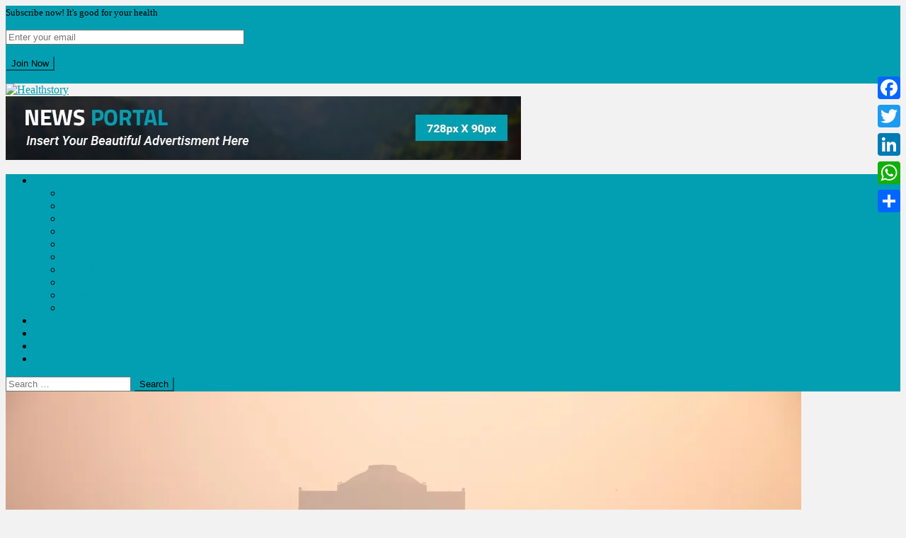

--- FILE ---
content_type: text/html; charset=UTF-8
request_url: https://healthstory.livlong.com/news/environmental-health/delhis-air-quality-index-falls-to-340-restrictions-imposed
body_size: 20091
content:
<!doctype html>
<html lang="en-US" prefix="og: https://ogp.me/ns#">
<head>
<meta charset="UTF-8">
<meta name="viewport" content="width=device-width, initial-scale=1">
<link rel="profile" href="http://gmpg.org/xfn/11">


<!-- Search Bar Validation -->
<script type="text/javascript">
document.addEventListener("DOMContentLoaded", function() {
    const searchForm = document.querySelector('form.search-field');
    const searchInput = searchForm.querySelector('input[type="search"]');
    
    searchForm.addEventListener("submit", function(event) {
        const searchValue = searchInput.value.trim();
        const regex = /^[A-Za-z\s]+$/; // Only allow letters and spaces
        if (!regex.test(searchValue)) {
            alert("Please enter only letters and spaces in the search field.");
            event.preventDefault(); // Prevent form submission
        }
    });
});
</script>

	
	<!--FB Pixel code -->
	<script>
!function(f,b,e,v,n,t,s)
{if(f.fbq)return;n=f.fbq=function(){n.callMethod?
n.callMethod.apply(n,arguments):n.queue.push(arguments)};
if(!f._fbq)f._fbq=n;n.push=n;n.loaded=!0;n.version='2.0';
n.queue=[];t=b.createElement(e);t.async=!0;
t.src=v;s=b.getElementsByTagName(e)[0];
s.parentNode.insertBefore(t,s)}(window, document,'script',
'https://connect.facebook.net/en_US/fbevents.js');
fbq('init', '428812152046815');
fbq('track', 'PageView');
</script>
<noscript><img height="1" width="1" style="display:none"
src="https://www.facebook.com/tr?id=428812152046815&ev=PageView&noscript=1"
/></noscript>
	
	<!-- Global site tag (gtag.js) - Google Ads: 10796618771 -->
<script async src="https://www.googletagmanager.com/gtag/js?id=AW-10796618771"></script>
<script>
  window.dataLayer = window.dataLayer || [];
  function gtag(){dataLayer.push(arguments);}
  gtag('js', new Date());

  gtag('config', 'AW-10796618771');
</script>
	
	
	<script>
jQuery( document ).ready(function() {
clevertap.notifications.push({
    "titleText":'Would you like to receive Push Notifications?',
    "bodyText":'We promise to only send you relevant content and give you updates on your transactions',
    "rejectButtonText":'No Thanks',
    "okButtonText":'Sign me up!',
    "okButtonColor":'#f56e28'});
});
	
</script>
	
	

	

	
	
	<!--Logo section Heading-->
	<script>	
	setTimeout(() =>  {
		var block = document.getElementsByClassName("custom-logo")
		const blockArray = Array.from(block)
		blockArray.forEach(npBlockTitle => {
			npBlockTitle.addEventListener("click" , function() {
				console.log("HealthStory_home_page_web")
				clevertap.event.push("HealthStory_home_page_web")
			})
		})
		
	} , 1000)
	
</script>

	
	<!-- 	HealthStory_menu  for Home icon -->

	<script>
	setTimeout(() => {
	  var elements = document.getElementById("Home-menu");
	  elements.addEventListener('click',function() {
	  console.log("HealthStory_home_page_web")
     // event with properties
clevertap.event.push("HealthStory_home_page_web")
    
});
		
	}, 1000);
	
</script>
	
	
<!-- 	HealthStory_menu  for News-->
	<script>
	setTimeout(() => {
	  var elements = document.getElementById("menu-item-552");
	  elements.addEventListener('click',function() {
	  console.log("HealthStory_menu")
     // event with properties
clevertap.event.push("HealthStory_menu", {
    "Menu_name": "News"})
    
});
		
	}, 1000);
	
</script>
	
		<!-- 	HealthStory_menu  for Blog-->
	<script>
	setTimeout(() => {
	  var elements = document.getElementById("menu-item-587");
	  elements.addEventListener('click',function() {
	  console.log("HealthStory_menu")
      clevertap.event.push("HealthStory_menu", {
    "Menu_name": "Blog"})
    });
		
	}, 1000);
	
</script>
	
	
		<!-- 	HealthStory_menu  for Blog-->
	<script>
		
	setTimeout(() => {
	
	    var elements = document.getElementById("menu-item-587");
	  elements.addEventListener('click',function() {
	  console.log("livlong_blog_page_web")
      clevertap.event.push("livlong_blog_page_web", {
    "Blog_path": "Health_story"})
    });
		
	}, 1000);
	
</script>
	
	
	
	<!-- 	HealthStory_menu  for Bloom Report-->
	<script>
	setTimeout(() => {
	  var elements = document.getElementById("menu-item-774");
	  elements.addEventListener('click',function() {
	  console.log("HealthStory_menu")
      clevertap.event.push("HealthStory_menu", {
    "Menu_name": "Bloom Report"})
    });
		
	}, 1000);
	
</script>
	
		<!-- 	HealthStory_menu  for Leap of Health-->
	<script>
	setTimeout(() => {
	  var elements = document.getElementById("menu-item-551");
	  elements.addEventListener('click',function() {
	  console.log("HealthStory_menu")
     clevertap.event.push("HealthStory_menu", {
    "Menu_name": "Leap of Health"})
    });
		
	}, 1000);
	
</script>
	
	
	<!-- 	HealthStory_menu  for Webstories-->
	<script>
	setTimeout(() => {
	  var elements = document.getElementById("menu-item-2314");
	  elements.addEventListener('click',function() {
	  console.log("HealthStory_menu")
     clevertap.event.push("HealthStory_menu", {
    "Menu_name": "Web Stories"})
    });
		
	}, 1000);
	
</script>
	
	

	
		<!-- On Onclick for covid-19 section blogs -->
<script>
	setTimeout(() => {
	  var elements = document.getElementById("news_portal_block_posts-1");
	  elements.addEventListener('click',function() {
	  console.log("Healthstory_livlong_article_View_web")
       clevertap.event.push("Healthstory_livlong_article_View_web", {
    "Section": "Article View Covid 19"})
		  
    });
		
	}, 1000);
	
</script>
	
	
	<!--Download Reoprt Section -->
	<script>
	setTimeout(() => {
	  var elements = document.getElementById("download-report");
	  elements.addEventListener('click',function() {
	  console.log("Healthstory_livlong_article_View_web")
       clevertap.event.push("Healthstory_livlong_article_View_web", {
    "Section": "Bloom Report Download"})
    });
		
	}, 1000);
	
</script>
	
	
	<!--post-thumb slider -->
	<script>
	setTimeout(() => {
	  var elements = document.getElementById("np-article-view");
	  elements.addEventListener('click',function() {
	  console.log("Healthstory_livlong_article_View_web")
       clevertap.event.push("Healthstory_livlong_article_View_web", {
    "Slider-Section": " slider Article View"})
    });
		
	}, 1000);
	
</script> 
	
	
	
	
	<!--post-thumb second News section Heading -->
<script>
	setTimeout(() => {
	  var elements = document.getElementById("news_portal_block_posts-2");
	  elements.addEventListener('click',function() {
	  console.log("Healthstory_livlong_article_View_web")
     clevertap.event.push("Healthstory_livlong_article_View_web", {
    "Section": "News Article View"})
    });
		
	}, 1000);
	
</script>
	
	

	
	
	

	<!--post-thumb second webnar section Heading-->
	<script>
	setTimeout(() => {
	  var elements = document.getElementById("news_portal_block_posts-6");
	  elements.addEventListener('click',function() {
	  console.log("Healthstory_livlong_article_View_web")
     clevertap.event.push("Healthstory_livlong_article_View_web", {
    "Category": "Webnar Article"})
    });
		
	}, 1000);
	
</script>
	
	
	
	
	
	
	
	
	
	<!--post-thumb second Most Read section Heading-->
		<script>
	setTimeout(() => {
	  var elements = document.getElementById("news_portal_carousel-1");
	  elements.addEventListener('click',function() {
	  console.log("Healthstory_livlong_article_View_web")
     clevertap.event.push("Healthstory_livlong_article_View_web", {
    "Section": "Most Read articles"})
    });
		
	}, 1000);
	
</script>
		
	


	
		
	

	
	<!--post-thumb home sidebar Latest blog section -->
	<script>
	setTimeout(() => {
	  var elements = document.getElementById("latest");
	  elements.addEventListener('click',function() {
	  console.log("Healthstory_livlong_article_View_web")
     clevertap.event.push("Healthstory_livlong_article_View_web", {
    "Tab-Latest": "latest Article View"})
    });
		
	}, 1000);
	
</script>
	
	
	<!--post-thumb home sidebar Latest blog section -->
<!-- 	<script>
	setTimeout(() => {
	  var elements = document.getElementById("comments");
	  elements.addEventListener('click',function() {
	  console.log("Healthstory_livlong_article_View_web")
     clevertap.event.push("Healthstory_livlong_article_View_web", {
    "Tab-Comments": "comments View"})
    });
		
	}, 1000);
	
</script> -->
	

	<!--Clevertap for newsletter -->
	<script>
	setTimeout(() => {
	  var elements = document.getElementById("newsletter");
	  elements.addEventListener('click',function() {
	  var news_email = document.getElementById("newsletter_email").value;
	 console.log(news_email);
	 console.log("Healthstory_livlong_Newsletter_subscription_web");
      clevertap.event.push("Healthstory_livlong_Newsletter_subscription_web", {
    "email": news_email,
	 "page_url": "healthstory_page"  })
    });
		
	}, 1000);
	
</script>

		<!--Clevertap for newsletter floating bar -->
	<script>
	setTimeout(() => {
	  var elements = document.getElementById("newsletterfloating");
	  elements.addEventListener('click',function() {
		  var news_email = document.getElementById("floating_email").value;
	 console.log(news_email);
	  console.log("HealthStory_livlong_Email_subscription_web")
     clevertap.event.push("HealthStory_livlong_Email_subscription_web", {
    "email": "dinesh.bp@iifl.com",
	 "page_url": "healthstory_page"  })
    });
		
	}, 1000);
	
</script>
	
	<!--Clevertap for newsletter Social share -->
	<script>
	setTimeout(() => {
	  var elements = document.getElementById("social-share");
	  elements.addEventListener('click',function() {
	  console.log("Healthstory_livlong_article_Share_web")
      clevertap.event.push("Healthstory_livlong_article_Share_web")
    });
		
	}, 1000);
	
</script>
	
	
	<!-- On Onclick for Releted post section -->
<script>	
	setTimeout(() =>  {
		var block = document.getElementsByClassName('np-related-section-wrapper')
		const blockArray = Array.from(block)
		blockArray.forEach(npBlockTitle => {
			npBlockTitle.addEventListener("click" , function() {
				console.log("Healthstory_livlong_Related_post")
				clevertap.event.push("Healthstory_livlong_Related_post", {
					"RELATED POSTS" : "Relative Article"
				})
			})
		})
		
	} , 1000)
	
</script>

	
	
	<!--Category page  Continue reading-->
	<script>	
	setTimeout(() =>  {
		var block = document.getElementsByClassName("np-archive-more")
		const blockArray = Array.from(block)
		blockArray.forEach(npBlockTitle => {
			npBlockTitle.addEventListener("click" , function() {
				console.log("Healthstory_livlong_article_View_web")
				clevertap.event.push("Healthstory_livlong_article_View_web")
			})
		})
		
	} , 1000)
	
</script>
	
	
	
	<script>
    let queryField = document.querySelector('.search-field');
    let searchBtn = document.querySelector('.search-submit');

    searchBtn.onclick = function() {
        if (queryField.value.trim().length > 3) { // Checks if length is more than 3 characters
            let url = 'https://www.google.com/search?q=' + encodeURIComponent(queryField.value);
            window.open(url, '_self');
        } else {
            alert("Please enter at least 4 characters to search."); // Optional feedback
        }
    }
</script>



   <script>
      var input = document.getElementById("textInput");
      input.addEventListener("keyup", function(event) {
          if (event.keyCode === 13) {
              event.preventDefault();
              document.getElementById(".search-submit").click();
          }
      });
   </script>
	
	
	
	
<!-- Global site tag (gtag.js) - Google Analytics -->
<script async src="https://www.googletagmanager.com/gtag/js?id=UA-218475920-1"></script>
<script>
  window.dataLayer = window.dataLayer || [];
  function gtag(){dataLayer.push(arguments);}
  gtag('js', new Date());

  gtag('config', 'UA-218475920-1');
</script>
	

	
<!-- Google Tag Manager -->
<script>(function(w,d,s,l,i){w[l]=w[l]||[];w[l].push({'gtm.start':
new Date().getTime(),event:'gtm.js'});var f=d.getElementsByTagName(s)[0],
j=d.createElement(s),dl=l!='dataLayer'?'&l='+l:'';j.async=true;j.src=
'https://www.googletagmanager.com/gtm.js?id='+i+dl;f.parentNode.insertBefore(j,f);
})(window,document,'script','dataLayer','GTM-KT9XLQR');</script>
<!-- End Google Tag Manager -->


	
	

<!-- Search Engine Optimization by Rank Math - https://s.rankmath.com/home -->
<title>Delhi’s air quality index falls to 340, restrictions imposed - Healthstory</title>
<meta name="robots" content="index, follow, max-snippet:-1, max-video-preview:-1, max-image-preview:large"/>
<link rel="canonical" href="https://healthstory.livlong.com/news/environmental-health/delhis-air-quality-index-falls-to-340-restrictions-imposed" />
<meta property="og:locale" content="en_US" />
<meta property="og:type" content="article" />
<meta property="og:title" content="Delhi’s air quality index falls to 340, restrictions imposed - Healthstory" />
<meta property="og:description" content="As part of its Graded Response Action Plan, the Commission for Air Quality Management (CAQM), a Union government panel that makes recommendations for reducing air pollution in the nation&#8217;s capital, had earlier on Sunday announced a temporary ban on construction and demolition activities in Delhi-NCR (GRAP). The announcement was made after Delhi, and the national [&hellip;]" />
<meta property="og:url" content="https://healthstory.livlong.com/news/environmental-health/delhis-air-quality-index-falls-to-340-restrictions-imposed" />
<meta property="og:site_name" content="Healthstory" />
<meta property="article:publisher" content="https://www.facebook.com/Livlong-107875661668321/" />
<meta property="article:section" content="Environmental Health" />
<meta property="og:updated_time" content="2023-12-18T11:15:45+00:00" />
<meta property="article:published_time" content="2022-12-05T13:33:05+00:00" />
<meta property="article:modified_time" content="2023-12-18T11:15:45+00:00" />
<meta name="twitter:card" content="summary_large_image" />
<meta name="twitter:title" content="Delhi’s air quality index falls to 340, restrictions imposed - Healthstory" />
<meta name="twitter:description" content="As part of its Graded Response Action Plan, the Commission for Air Quality Management (CAQM), a Union government panel that makes recommendations for reducing air pollution in the nation&#8217;s capital, had earlier on Sunday announced a temporary ban on construction and demolition activities in Delhi-NCR (GRAP). The announcement was made after Delhi, and the national [&hellip;]" />
<meta name="twitter:site" content="@livlongofficial" />
<meta name="twitter:creator" content="@livlongofficial" />
<meta name="twitter:image" content="https://assets.livlong.com/blogs/healthstory/webp/delhiBanner.webp" />
<meta name="twitter:label1" content="Time to read" />
<meta name="twitter:data1" content="1 minute" />
<script type="application/ld+json" class="rank-math-schema">{"@context":"https://schema.org","@graph":[{"@type":["Person","Organization"],"@id":"https://healthstory.livlong.com/#person","name":"Health Story","logo":{"@type":"ImageObject","@id":"https://healthstory.livlong.com/#logo","url":"http://10.129.60.7:6040/wp-content/uploads/2022/08/Artboard-6.png","contentUrl":"http://10.129.60.7:6040/wp-content/uploads/2022/08/Artboard-6.png","caption":"Health Story","inLanguage":"en-US"},"image":{"@type":"ImageObject","@id":"https://healthstory.livlong.com/#logo","url":"http://10.129.60.7:6040/wp-content/uploads/2022/08/Artboard-6.png","contentUrl":"http://10.129.60.7:6040/wp-content/uploads/2022/08/Artboard-6.png","caption":"Health Story","inLanguage":"en-US"}},{"@type":"WebSite","@id":"https://healthstory.livlong.com/#website","url":"https://healthstory.livlong.com","name":"Health Story","publisher":{"@id":"https://healthstory.livlong.com/#person"},"inLanguage":"en-US"},{"@type":"ImageObject","@id":"https://assets.livlong.com/blogs/healthstory/webp/delhiBanner.webp","url":"https://assets.livlong.com/blogs/healthstory/webp/delhiBanner.webp","width":"1124","height":"750","caption":"Delhi\u2019s air quality index falls to 340, restrictions imposed","inLanguage":"en-US"},{"@type":"BreadcrumbList","@id":"https://healthstory.livlong.com/news/environmental-health/delhis-air-quality-index-falls-to-340-restrictions-imposed#breadcrumb","itemListElement":[{"@type":"ListItem","position":"1","item":{"@id":"http://10.129.60.7:6040","name":"Home"}},{"@type":"ListItem","position":"2","item":{"@id":"https://healthstory.livlong.com/news/environmental-health/delhis-air-quality-index-falls-to-340-restrictions-imposed","name":"Delhi\u2019s air quality index falls to 340, restrictions imposed"}}]},{"@type":"WebPage","@id":"https://healthstory.livlong.com/news/environmental-health/delhis-air-quality-index-falls-to-340-restrictions-imposed#webpage","url":"https://healthstory.livlong.com/news/environmental-health/delhis-air-quality-index-falls-to-340-restrictions-imposed","name":"Delhi\u2019s air quality index falls to 340, restrictions imposed - Healthstory","datePublished":"2022-12-05T13:33:05+00:00","dateModified":"2023-12-18T11:15:45+00:00","isPartOf":{"@id":"https://healthstory.livlong.com/#website"},"primaryImageOfPage":{"@id":"https://assets.livlong.com/blogs/healthstory/webp/delhiBanner.webp"},"inLanguage":"en-US","breadcrumb":{"@id":"https://healthstory.livlong.com/news/environmental-health/delhis-air-quality-index-falls-to-340-restrictions-imposed#breadcrumb"}},{"@type":"Person","@id":"https://healthstory.livlong.com/author","url":"https://healthstory.livlong.com/author","image":{"@type":"ImageObject","@id":"https://secure.gravatar.com/avatar/?s=96&amp;d=mm&amp;r=g","url":"https://secure.gravatar.com/avatar/?s=96&amp;d=mm&amp;r=g","inLanguage":"en-US"}},{"@type":"BlogPosting","headline":"Delhi\u2019s air quality index falls to 340, restrictions imposed - Healthstory","keywords":"Air Quality Index","datePublished":"2022-12-05T13:33:05+00:00","dateModified":"2023-12-18T11:15:45+00:00","author":{"@id":"https://healthstory.livlong.com/author"},"publisher":{"@id":"https://healthstory.livlong.com/#person"},"description":"New Delhi: On Monday, the System of Air Quality and Weather Forecasting and Research reported that the Air Quality Index (AQI) was 340. (SAFAR).","name":"Delhi\u2019s air quality index falls to 340, restrictions imposed - Healthstory","@id":"https://healthstory.livlong.com/news/environmental-health/delhis-air-quality-index-falls-to-340-restrictions-imposed#richSnippet","isPartOf":{"@id":"https://healthstory.livlong.com/news/environmental-health/delhis-air-quality-index-falls-to-340-restrictions-imposed#webpage"},"image":{"@id":"https://assets.livlong.com/blogs/healthstory/webp/delhiBanner.webp"},"inLanguage":"en-US","mainEntityOfPage":{"@id":"https://healthstory.livlong.com/news/environmental-health/delhis-air-quality-index-falls-to-340-restrictions-imposed#webpage"}}]}</script>
<!-- /Rank Math WordPress SEO plugin -->

<link rel='dns-prefetch' href='//static.addtoany.com' />
<link rel='dns-prefetch' href='//fonts.googleapis.com' />
<link rel="alternate" type="application/rss+xml" title="Healthstory &raquo; Feed" href="https://healthstory.livlong.com/feed" />
<link rel="alternate" type="application/rss+xml" title="Healthstory &raquo; Comments Feed" href="https://healthstory.livlong.com/comments/feed" />
<link rel="alternate" type="application/rss+xml" title="Healthstory &raquo; Delhi’s air quality index falls to 340, restrictions imposed Comments Feed" href="https://healthstory.livlong.com/news/environmental-health/delhis-air-quality-index-falls-to-340-restrictions-imposed/feed" />
<link rel="alternate" type="application/rss+xml" title="Healthstory &raquo; Stories Feed" href="https://healthstory.livlong.com/web-stories/feed/"><script type="text/javascript">
window._wpemojiSettings = {"baseUrl":"https:\/\/s.w.org\/images\/core\/emoji\/14.0.0\/72x72\/","ext":".png","svgUrl":"https:\/\/s.w.org\/images\/core\/emoji\/14.0.0\/svg\/","svgExt":".svg","source":{"concatemoji":"https:\/\/healthstory.livlong.com\/wp-includes\/js\/wp-emoji-release.min.js?ver=6.0.1"}};
/*! This file is auto-generated */
!function(i,n){var o,s,e;function c(e){try{var t={supportTests:e,timestamp:(new Date).valueOf()};sessionStorage.setItem(o,JSON.stringify(t))}catch(e){}}function p(e,t,n){e.clearRect(0,0,e.canvas.width,e.canvas.height),e.fillText(t,0,0);var t=new Uint32Array(e.getImageData(0,0,e.canvas.width,e.canvas.height).data),r=(e.clearRect(0,0,e.canvas.width,e.canvas.height),e.fillText(n,0,0),new Uint32Array(e.getImageData(0,0,e.canvas.width,e.canvas.height).data));return t.every(function(e,t){return e===r[t]})}function u(e,t,n){switch(t){case"flag":return n(e,"\ud83c\udff3\ufe0f\u200d\u26a7\ufe0f","\ud83c\udff3\ufe0f\u200b\u26a7\ufe0f")?!1:!n(e,"\ud83c\uddfa\ud83c\uddf3","\ud83c\uddfa\u200b\ud83c\uddf3")&&!n(e,"\ud83c\udff4\udb40\udc67\udb40\udc62\udb40\udc65\udb40\udc6e\udb40\udc67\udb40\udc7f","\ud83c\udff4\u200b\udb40\udc67\u200b\udb40\udc62\u200b\udb40\udc65\u200b\udb40\udc6e\u200b\udb40\udc67\u200b\udb40\udc7f");case"emoji":return!n(e,"\ud83e\udef1\ud83c\udffb\u200d\ud83e\udef2\ud83c\udfff","\ud83e\udef1\ud83c\udffb\u200b\ud83e\udef2\ud83c\udfff")}return!1}function f(e,t,n){var r="undefined"!=typeof WorkerGlobalScope&&self instanceof WorkerGlobalScope?new OffscreenCanvas(300,150):i.createElement("canvas"),a=r.getContext("2d",{willReadFrequently:!0}),o=(a.textBaseline="top",a.font="600 32px Arial",{});return e.forEach(function(e){o[e]=t(a,e,n)}),o}function t(e){var t=i.createElement("script");t.src=e,t.defer=!0,i.head.appendChild(t)}"undefined"!=typeof Promise&&(o="wpEmojiSettingsSupports",s=["flag","emoji"],n.supports={everything:!0,everythingExceptFlag:!0},e=new Promise(function(e){i.addEventListener("DOMContentLoaded",e,{once:!0})}),new Promise(function(t){var n=function(){try{var e=JSON.parse(sessionStorage.getItem(o));if("object"==typeof e&&"number"==typeof e.timestamp&&(new Date).valueOf()<e.timestamp+604800&&"object"==typeof e.supportTests)return e.supportTests}catch(e){}return null}();if(!n){if("undefined"!=typeof Worker&&"undefined"!=typeof OffscreenCanvas&&"undefined"!=typeof URL&&URL.createObjectURL&&"undefined"!=typeof Blob)try{var e="postMessage("+f.toString()+"("+[JSON.stringify(s),u.toString(),p.toString()].join(",")+"));",r=new Blob([e],{type:"text/javascript"}),a=new Worker(URL.createObjectURL(r),{name:"wpTestEmojiSupports"});return void(a.onmessage=function(e){c(n=e.data),a.terminate(),t(n)})}catch(e){}c(n=f(s,u,p))}t(n)}).then(function(e){for(var t in e)n.supports[t]=e[t],n.supports.everything=n.supports.everything&&n.supports[t],"flag"!==t&&(n.supports.everythingExceptFlag=n.supports.everythingExceptFlag&&n.supports[t]);n.supports.everythingExceptFlag=n.supports.everythingExceptFlag&&!n.supports.flag,n.DOMReady=!1,n.readyCallback=function(){n.DOMReady=!0}}).then(function(){return e}).then(function(){var e;n.supports.everything||(n.readyCallback(),(e=n.source||{}).concatemoji?t(e.concatemoji):e.wpemoji&&e.twemoji&&(t(e.twemoji),t(e.wpemoji)))}))}((window,document),window._wpemojiSettings);
</script>
<style type="text/css">
img.wp-smiley,
img.emoji {
	display: inline !important;
	border: none !important;
	box-shadow: none !important;
	height: 1em !important;
	width: 1em !important;
	margin: 0 0.07em !important;
	vertical-align: -0.1em !important;
	background: none !important;
	padding: 0 !important;
}
</style>
	<link rel='stylesheet' id='wp-block-library-css' href='https://healthstory.livlong.com/wp-includes/css/dist/block-library/style.min.css?ver=6.0.1' type='text/css' media='all' />
<link rel='stylesheet' id='wpblog-post-layouts-block-style-css' href='https://healthstory.livlong.com/wp-content/plugins/wp-blog-post-layouts/includes/assets/css/build.css?ver=1.1.1' type='text/css' media='all' />
<style id='classic-theme-styles-inline-css' type='text/css'>
/*! This file is auto-generated */
.wp-block-button__link{color:#fff;background-color:#32373c;border-radius:9999px;box-shadow:none;text-decoration:none;padding:calc(.667em + 2px) calc(1.333em + 2px);font-size:1.125em}.wp-block-file__button{background:#32373c;color:#fff;text-decoration:none}
</style>
<style id='global-styles-inline-css' type='text/css'>
body{--wp--preset--color--black: #000000;--wp--preset--color--cyan-bluish-gray: #abb8c3;--wp--preset--color--white: #ffffff;--wp--preset--color--pale-pink: #f78da7;--wp--preset--color--vivid-red: #cf2e2e;--wp--preset--color--luminous-vivid-orange: #ff6900;--wp--preset--color--luminous-vivid-amber: #fcb900;--wp--preset--color--light-green-cyan: #7bdcb5;--wp--preset--color--vivid-green-cyan: #00d084;--wp--preset--color--pale-cyan-blue: #8ed1fc;--wp--preset--color--vivid-cyan-blue: #0693e3;--wp--preset--color--vivid-purple: #9b51e0;--wp--preset--gradient--vivid-cyan-blue-to-vivid-purple: linear-gradient(135deg,rgba(6,147,227,1) 0%,rgb(155,81,224) 100%);--wp--preset--gradient--light-green-cyan-to-vivid-green-cyan: linear-gradient(135deg,rgb(122,220,180) 0%,rgb(0,208,130) 100%);--wp--preset--gradient--luminous-vivid-amber-to-luminous-vivid-orange: linear-gradient(135deg,rgba(252,185,0,1) 0%,rgba(255,105,0,1) 100%);--wp--preset--gradient--luminous-vivid-orange-to-vivid-red: linear-gradient(135deg,rgba(255,105,0,1) 0%,rgb(207,46,46) 100%);--wp--preset--gradient--very-light-gray-to-cyan-bluish-gray: linear-gradient(135deg,rgb(238,238,238) 0%,rgb(169,184,195) 100%);--wp--preset--gradient--cool-to-warm-spectrum: linear-gradient(135deg,rgb(74,234,220) 0%,rgb(151,120,209) 20%,rgb(207,42,186) 40%,rgb(238,44,130) 60%,rgb(251,105,98) 80%,rgb(254,248,76) 100%);--wp--preset--gradient--blush-light-purple: linear-gradient(135deg,rgb(255,206,236) 0%,rgb(152,150,240) 100%);--wp--preset--gradient--blush-bordeaux: linear-gradient(135deg,rgb(254,205,165) 0%,rgb(254,45,45) 50%,rgb(107,0,62) 100%);--wp--preset--gradient--luminous-dusk: linear-gradient(135deg,rgb(255,203,112) 0%,rgb(199,81,192) 50%,rgb(65,88,208) 100%);--wp--preset--gradient--pale-ocean: linear-gradient(135deg,rgb(255,245,203) 0%,rgb(182,227,212) 50%,rgb(51,167,181) 100%);--wp--preset--gradient--electric-grass: linear-gradient(135deg,rgb(202,248,128) 0%,rgb(113,206,126) 100%);--wp--preset--gradient--midnight: linear-gradient(135deg,rgb(2,3,129) 0%,rgb(40,116,252) 100%);--wp--preset--font-size--small: 13px;--wp--preset--font-size--medium: 20px;--wp--preset--font-size--large: 36px;--wp--preset--font-size--x-large: 42px;--wp--preset--spacing--20: 0.44rem;--wp--preset--spacing--30: 0.67rem;--wp--preset--spacing--40: 1rem;--wp--preset--spacing--50: 1.5rem;--wp--preset--spacing--60: 2.25rem;--wp--preset--spacing--70: 3.38rem;--wp--preset--spacing--80: 5.06rem;--wp--preset--shadow--natural: 6px 6px 9px rgba(0, 0, 0, 0.2);--wp--preset--shadow--deep: 12px 12px 50px rgba(0, 0, 0, 0.4);--wp--preset--shadow--sharp: 6px 6px 0px rgba(0, 0, 0, 0.2);--wp--preset--shadow--outlined: 6px 6px 0px -3px rgba(255, 255, 255, 1), 6px 6px rgba(0, 0, 0, 1);--wp--preset--shadow--crisp: 6px 6px 0px rgba(0, 0, 0, 1);}:where(.is-layout-flex){gap: 0.5em;}:where(.is-layout-grid){gap: 0.5em;}body .is-layout-flow > .alignleft{float: left;margin-inline-start: 0;margin-inline-end: 2em;}body .is-layout-flow > .alignright{float: right;margin-inline-start: 2em;margin-inline-end: 0;}body .is-layout-flow > .aligncenter{margin-left: auto !important;margin-right: auto !important;}body .is-layout-constrained > .alignleft{float: left;margin-inline-start: 0;margin-inline-end: 2em;}body .is-layout-constrained > .alignright{float: right;margin-inline-start: 2em;margin-inline-end: 0;}body .is-layout-constrained > .aligncenter{margin-left: auto !important;margin-right: auto !important;}body .is-layout-constrained > :where(:not(.alignleft):not(.alignright):not(.alignfull)){max-width: var(--wp--style--global--content-size);margin-left: auto !important;margin-right: auto !important;}body .is-layout-constrained > .alignwide{max-width: var(--wp--style--global--wide-size);}body .is-layout-flex{display: flex;}body .is-layout-flex{flex-wrap: wrap;align-items: center;}body .is-layout-flex > *{margin: 0;}body .is-layout-grid{display: grid;}body .is-layout-grid > *{margin: 0;}:where(.wp-block-columns.is-layout-flex){gap: 2em;}:where(.wp-block-columns.is-layout-grid){gap: 2em;}:where(.wp-block-post-template.is-layout-flex){gap: 1.25em;}:where(.wp-block-post-template.is-layout-grid){gap: 1.25em;}.has-black-color{color: var(--wp--preset--color--black) !important;}.has-cyan-bluish-gray-color{color: var(--wp--preset--color--cyan-bluish-gray) !important;}.has-white-color{color: var(--wp--preset--color--white) !important;}.has-pale-pink-color{color: var(--wp--preset--color--pale-pink) !important;}.has-vivid-red-color{color: var(--wp--preset--color--vivid-red) !important;}.has-luminous-vivid-orange-color{color: var(--wp--preset--color--luminous-vivid-orange) !important;}.has-luminous-vivid-amber-color{color: var(--wp--preset--color--luminous-vivid-amber) !important;}.has-light-green-cyan-color{color: var(--wp--preset--color--light-green-cyan) !important;}.has-vivid-green-cyan-color{color: var(--wp--preset--color--vivid-green-cyan) !important;}.has-pale-cyan-blue-color{color: var(--wp--preset--color--pale-cyan-blue) !important;}.has-vivid-cyan-blue-color{color: var(--wp--preset--color--vivid-cyan-blue) !important;}.has-vivid-purple-color{color: var(--wp--preset--color--vivid-purple) !important;}.has-black-background-color{background-color: var(--wp--preset--color--black) !important;}.has-cyan-bluish-gray-background-color{background-color: var(--wp--preset--color--cyan-bluish-gray) !important;}.has-white-background-color{background-color: var(--wp--preset--color--white) !important;}.has-pale-pink-background-color{background-color: var(--wp--preset--color--pale-pink) !important;}.has-vivid-red-background-color{background-color: var(--wp--preset--color--vivid-red) !important;}.has-luminous-vivid-orange-background-color{background-color: var(--wp--preset--color--luminous-vivid-orange) !important;}.has-luminous-vivid-amber-background-color{background-color: var(--wp--preset--color--luminous-vivid-amber) !important;}.has-light-green-cyan-background-color{background-color: var(--wp--preset--color--light-green-cyan) !important;}.has-vivid-green-cyan-background-color{background-color: var(--wp--preset--color--vivid-green-cyan) !important;}.has-pale-cyan-blue-background-color{background-color: var(--wp--preset--color--pale-cyan-blue) !important;}.has-vivid-cyan-blue-background-color{background-color: var(--wp--preset--color--vivid-cyan-blue) !important;}.has-vivid-purple-background-color{background-color: var(--wp--preset--color--vivid-purple) !important;}.has-black-border-color{border-color: var(--wp--preset--color--black) !important;}.has-cyan-bluish-gray-border-color{border-color: var(--wp--preset--color--cyan-bluish-gray) !important;}.has-white-border-color{border-color: var(--wp--preset--color--white) !important;}.has-pale-pink-border-color{border-color: var(--wp--preset--color--pale-pink) !important;}.has-vivid-red-border-color{border-color: var(--wp--preset--color--vivid-red) !important;}.has-luminous-vivid-orange-border-color{border-color: var(--wp--preset--color--luminous-vivid-orange) !important;}.has-luminous-vivid-amber-border-color{border-color: var(--wp--preset--color--luminous-vivid-amber) !important;}.has-light-green-cyan-border-color{border-color: var(--wp--preset--color--light-green-cyan) !important;}.has-vivid-green-cyan-border-color{border-color: var(--wp--preset--color--vivid-green-cyan) !important;}.has-pale-cyan-blue-border-color{border-color: var(--wp--preset--color--pale-cyan-blue) !important;}.has-vivid-cyan-blue-border-color{border-color: var(--wp--preset--color--vivid-cyan-blue) !important;}.has-vivid-purple-border-color{border-color: var(--wp--preset--color--vivid-purple) !important;}.has-vivid-cyan-blue-to-vivid-purple-gradient-background{background: var(--wp--preset--gradient--vivid-cyan-blue-to-vivid-purple) !important;}.has-light-green-cyan-to-vivid-green-cyan-gradient-background{background: var(--wp--preset--gradient--light-green-cyan-to-vivid-green-cyan) !important;}.has-luminous-vivid-amber-to-luminous-vivid-orange-gradient-background{background: var(--wp--preset--gradient--luminous-vivid-amber-to-luminous-vivid-orange) !important;}.has-luminous-vivid-orange-to-vivid-red-gradient-background{background: var(--wp--preset--gradient--luminous-vivid-orange-to-vivid-red) !important;}.has-very-light-gray-to-cyan-bluish-gray-gradient-background{background: var(--wp--preset--gradient--very-light-gray-to-cyan-bluish-gray) !important;}.has-cool-to-warm-spectrum-gradient-background{background: var(--wp--preset--gradient--cool-to-warm-spectrum) !important;}.has-blush-light-purple-gradient-background{background: var(--wp--preset--gradient--blush-light-purple) !important;}.has-blush-bordeaux-gradient-background{background: var(--wp--preset--gradient--blush-bordeaux) !important;}.has-luminous-dusk-gradient-background{background: var(--wp--preset--gradient--luminous-dusk) !important;}.has-pale-ocean-gradient-background{background: var(--wp--preset--gradient--pale-ocean) !important;}.has-electric-grass-gradient-background{background: var(--wp--preset--gradient--electric-grass) !important;}.has-midnight-gradient-background{background: var(--wp--preset--gradient--midnight) !important;}.has-small-font-size{font-size: var(--wp--preset--font-size--small) !important;}.has-medium-font-size{font-size: var(--wp--preset--font-size--medium) !important;}.has-large-font-size{font-size: var(--wp--preset--font-size--large) !important;}.has-x-large-font-size{font-size: var(--wp--preset--font-size--x-large) !important;}
.wp-block-navigation a:where(:not(.wp-element-button)){color: inherit;}
:where(.wp-block-post-template.is-layout-flex){gap: 1.25em;}:where(.wp-block-post-template.is-layout-grid){gap: 1.25em;}
:where(.wp-block-columns.is-layout-flex){gap: 2em;}:where(.wp-block-columns.is-layout-grid){gap: 2em;}
.wp-block-pullquote{font-size: 1.5em;line-height: 1.6;}
</style>
<link rel='stylesheet' id='contact-form-7-css' href='https://healthstory.livlong.com/wp-content/plugins/contact-form-7/includes/css/styles.css?ver=5.6.2' type='text/css' media='all' />
<link rel='stylesheet' id='crp-style-rounded-thumbs-css' href='https://healthstory.livlong.com/wp-content/plugins/contextual-related-posts/css/rounded-thumbs.min.css?ver=3.2.3' type='text/css' media='all' />
<style id='crp-style-rounded-thumbs-inline-css' type='text/css'>

			.crp_related.crp-rounded-thumbs a {
			  width: 150px;
			  height: 150px;
			  text-decoration: none;
			}
			.crp_related.crp-rounded-thumbs img {
			  max-width: 150px;
			  margin: auto;
			}
			.crp_related.crp-rounded-thumbs .crp_title {
			  width: 100%;
			}
			
</style>
<link rel='stylesheet' id='dashicons-css' href='https://healthstory.livlong.com/wp-includes/css/dashicons.min.css?ver=6.0.1' type='text/css' media='all' />
<link rel='stylesheet' id='post-views-counter-frontend-css' href='https://healthstory.livlong.com/wp-content/plugins/post-views-counter/css/frontend.min.css?ver=1.3.13' type='text/css' media='all' />
<link rel='stylesheet' id='wordpress-popular-posts-css-css' href='https://healthstory.livlong.com/wp-content/plugins/wordpress-popular-posts/assets/css/wpp.css?ver=6.0.5' type='text/css' media='all' />
<link rel='stylesheet' id='wpblog-post-layouts-google-fonts-css' href='https://fonts.googleapis.com/css?family=Roboto%3A400%2C100%2C300%2C400%2C500%2C700%2C900%7CYanone+Kaffeesatz%3A200%2C300%2C400%2C500%2C600%2C700%7COpen+Sans%3A300%2C400%2C600%2C700%2C800%7CRoboto+Slab%3A100%2C200%2C300%2C400%2C500%2C600%2C700%2C800%2C900%7CPoppins%3A100%2C200%2C300%2C400%2C500%2C600%2C700%2C800%2C900&#038;subset=latin%2Clatin-ext' type='text/css' media='all' />
<link rel='stylesheet' id='fontawesome-css' href='https://healthstory.livlong.com/wp-content/plugins/wp-blog-post-layouts/includes/assets/fontawesome/css/all.min.css?ver=5.12.1' type='text/css' media='all' />
<link rel='stylesheet' id='wpmagazine-modules-lite-google-fonts-css' href='https://fonts.googleapis.com/css?family=Roboto%3A400%2C100%2C300%2C400%2C500%2C700%2C900%7CYanone+Kaffeesatz%3A200%2C300%2C400%2C500%2C600%2C700%7COpen+Sans%3A300%2C400%2C600%2C700%2C800%7CRoboto+Slab%3A100%2C200%2C300%2C400%2C500%2C600%2C700%2C800%2C900%7CPoppins%3A100%2C200%2C300%2C400%2C500%2C600%2C700%2C800%2C900&#038;subset=latin%2Clatin-ext' type='text/css' media='all' />
<link rel='stylesheet' id='wpmagazine-modules-lite-frontend-css' href='https://healthstory.livlong.com/wp-content/plugins/wp-magazine-modules-lite/includes/assets/css/build.css?ver=1.0.8' type='text/css' media='all' />
<link rel='stylesheet' id='slick-slider-css' href='https://healthstory.livlong.com/wp-content/plugins/wp-magazine-modules-lite/includes/assets/library/slick-slider/css/slick.css?ver=1.8.0' type='text/css' media='all' />
<link rel='stylesheet' id='slick-slider-theme-css' href='https://healthstory.livlong.com/wp-content/plugins/wp-magazine-modules-lite/includes/assets/library/slick-slider/css/slick-theme.css?ver=1.8.0' type='text/css' media='all' />
<link rel='stylesheet' id='news-portal-fonts-css' href='https://fonts.googleapis.com/css?family=Roboto+Condensed%3A300italic%2C400italic%2C700italic%2C400%2C300%2C700%7CRoboto%3A300%2C400%2C400i%2C500%2C700%7CTitillium+Web%3A400%2C600%2C700%2C300&#038;subset=latin%2Clatin-ext' type='text/css' media='all' />
<link rel='stylesheet' id='font-awesome-css' href='https://healthstory.livlong.com/wp-content/themes/news-portal/assets/library/font-awesome/css/font-awesome.min.css?ver=4.7.0' type='text/css' media='all' />
<link rel='stylesheet' id='lightslider-style-css' href='https://healthstory.livlong.com/wp-content/themes/news-portal/assets/library/lightslider/css/lightslider.min.css?ver=1.1.6' type='text/css' media='all' />
<link rel='stylesheet' id='news-portal-style-css' href='https://healthstory.livlong.com/wp-content/themes/news-portal/style.css?ver=1.3.1' type='text/css' media='all' />
<link rel='stylesheet' id='news-portal-responsive-style-css' href='https://healthstory.livlong.com/wp-content/themes/news-portal/assets/css/np-responsive.css?ver=1.3.1' type='text/css' media='all' />
<link rel='stylesheet' id='easy-notification-bar-css' href='https://healthstory.livlong.com/wp-content/plugins/easy-notification-bar/assets/css/easy-notification-bar.css?ver=1.4.5' type='text/css' media='all' />
<style id='easy-notification-bar-inline-css' type='text/css'>
.easy-notification-bar{background:#029fb2;}
</style>
<link rel='stylesheet' id='addtoany-css' href='https://healthstory.livlong.com/wp-content/plugins/add-to-any/addtoany.min.css?ver=1.16' type='text/css' media='all' />
<style id='addtoany-inline-css' type='text/css'>
@media screen and (max-width:980px){
.a2a_floating_style.a2a_vertical_style{display:none;}
}
</style>
<script id="addtoany-core-js-before" type="text/javascript">
window.a2a_config=window.a2a_config||{};a2a_config.callbacks=[];a2a_config.overlays=[];a2a_config.templates={};
</script>
<script type='text/javascript' async src='https://static.addtoany.com/menu/page.js' id='addtoany-core-js'></script>
<script type='text/javascript' src='https://healthstory.livlong.com/wp-includes/js/jquery/jquery.min.js?ver=3.7.0' id='jquery-core-js'></script>
<script type='text/javascript' src='https://healthstory.livlong.com/wp-includes/js/jquery/jquery-migrate.min.js?ver=3.4.1' id='jquery-migrate-js'></script>
<script type='text/javascript' async src='https://healthstory.livlong.com/wp-content/plugins/add-to-any/addtoany.min.js?ver=1.1' id='addtoany-jquery-js'></script>
<script id="wpp-json" type="application/json">
{"sampling_active":0,"sampling_rate":100,"ajax_url":"https:\/\/healthstory.livlong.com\/wp-json\/wordpress-popular-posts\/v1\/popular-posts","api_url":"https:\/\/healthstory.livlong.com\/wp-json\/wordpress-popular-posts","ID":1856,"token":"dc383e6b98","lang":0,"debug":1}
</script>
<script type='text/javascript' src='https://healthstory.livlong.com/wp-content/plugins/wordpress-popular-posts/assets/js/wpp.min.js?ver=6.0.5' id='wpp-js-js'></script>
<!--[if lt IE 8]>
<script type='text/javascript' src='https://healthstory.livlong.com/wp-content/themes/news-portaljs/clickjack-protection.js?ver=6.0.1' id='clickjack-protection-js-js'></script>
<![endif]-->
<link rel="https://api.w.org/" href="https://healthstory.livlong.com/wp-json/" /><link rel="alternate" type="application/json" href="https://healthstory.livlong.com/wp-json/wp/v2/posts/1856" /><link rel="EditURI" type="application/rsd+xml" title="RSD" href="https://healthstory.livlong.com/xmlrpc.php?rsd" />
<link rel='shortlink' href='https://healthstory.livlong.com/?p=1856' />
<link rel="alternate" type="application/json+oembed" href="https://healthstory.livlong.com/wp-json/oembed/1.0/embed?url=https%3A%2F%2Fhealthstory.livlong.com%2Fnews%2Fenvironmental-health%2Fdelhis-air-quality-index-falls-to-340-restrictions-imposed" />
<link rel="alternate" type="text/xml+oembed" href="https://healthstory.livlong.com/wp-json/oembed/1.0/embed?url=https%3A%2F%2Fhealthstory.livlong.com%2Fnews%2Fenvironmental-health%2Fdelhis-air-quality-index-falls-to-340-restrictions-imposed&#038;format=xml" />
    <script type="text/javascript">
        var clevertap = {event:[], profile:[], account:[], onUserLogin:[], notifications:[], privacy:[]};
        clevertap.account.push({"id": "W4W-999-RK6Z"});
        clevertap.privacy.push({optOut: false}); //set the flag to true, if the user of the device opts out of sharing their data
        clevertap.privacy.push({useIP: false});
        (function () {
                    var wzrk = document.createElement('script');
                    wzrk.type = 'text/javascript';
                    wzrk.async = true;
                    wzrk.src = ('https:' == document.location.protocol ? 'https://d2r1yp2w7bby2u.cloudfront.net' : 'http://static.clevertap.com') + '/js/a.js';
                    var s = document.getElementsByTagName('script')[0];
                    s.parentNode.insertBefore(wzrk, s);
        })();
    </script>
    <!-- clevertap end -->
    <link rel="preconnect" href="https://cdnjs.cloudflare.com"><!-- FIFU: social tags for featured image (begin) -->
<meta property="og:image" content="https://assets.livlong.com/blogs/healthstory/webp/delhiBanner.webp" />
<!-- FIFU: social tags for featured image (end) --><meta property="og:title" content='Delhi’s air quality index falls to 340, restrictions imposed' />
<meta property="og:description" content='' />

<meta name="twitter:card" content='summary_large_image' />
<meta name="twitter:title" content='Delhi’s air quality index falls to 340, restrictions imposed' />
<meta name="twitter:description" content='' /><meta name="twitter:image" content="https://assets.livlong.com/blogs/healthstory/webp/delhiBanner.webp" />            <style id="wpp-loading-animation-styles">@-webkit-keyframes bgslide{from{background-position-x:0}to{background-position-x:-200%}}@keyframes bgslide{from{background-position-x:0}to{background-position-x:-200%}}.wpp-widget-placeholder,.wpp-widget-block-placeholder{margin:0 auto;width:60px;height:3px;background:#dd3737;background:linear-gradient(90deg,#dd3737 0%,#571313 10%,#dd3737 100%);background-size:200% auto;border-radius:3px;-webkit-animation:bgslide 1s infinite linear;animation:bgslide 1s infinite linear}</style>
            <link rel="pingback" href="https://healthstory.livlong.com/xmlrpc.php"><meta name="redi-version" content="1.0.9" /><style type="text/css" id="custom-background-css">
body.custom-background { background-color: #f2f2f2; }
</style>
	<script id="google_gtagjs" src="https://www.googletagmanager.com/gtag/js?id=UA-218475920-1" async="async" type="text/javascript"></script>
<script id="google_gtagjs-inline" type="text/javascript">
window.dataLayer = window.dataLayer || [];function gtag(){dataLayer.push(arguments);}gtag('js', new Date());gtag('config', 'UA-218475920-1', {} );
</script>
<link rel="icon" href="https://healthstory.livlong.com/wp-content/uploads/2023/04/cropped-liv-favicon-32x32.png" sizes="32x32" />
<link rel="icon" href="https://healthstory.livlong.com/wp-content/uploads/2023/04/cropped-liv-favicon-192x192.png" sizes="192x192" />
<link rel="apple-touch-icon" href="https://healthstory.livlong.com/wp-content/uploads/2023/04/cropped-liv-favicon-180x180.png" />
<meta name="msapplication-TileImage" content="https://healthstory.livlong.com/wp-content/uploads/2023/04/cropped-liv-favicon-270x270.png" />
<!--News Portal CSS -->
<style type="text/css">
.category-button.np-cat-53 a{background:#00a9e0}.category-button.np-cat-53 a:hover{background:#0077ae}.np-block-title .np-cat-53{color:#00a9e0}.category-button.np-cat-57 a{background:#00a9e0}.category-button.np-cat-57 a:hover{background:#0077ae}.np-block-title .np-cat-57{color:#00a9e0}.category-button.np-cat-49 a{background:#00a9e0}.category-button.np-cat-49 a:hover{background:#0077ae}.np-block-title .np-cat-49{color:#00a9e0}.category-button.np-cat-25 a{background:#00a9e0}.category-button.np-cat-25 a:hover{background:#0077ae}.np-block-title .np-cat-25{color:#00a9e0}.category-button.np-cat-1 a{background:#00a9e0}.category-button.np-cat-1 a:hover{background:#0077ae}.np-block-title .np-cat-1{color:#00a9e0}.category-button.np-cat-31 a{background:#00a9e0}.category-button.np-cat-31 a:hover{background:#0077ae}.np-block-title .np-cat-31{color:#00a9e0}.category-button.np-cat-86 a{background:#00a9e0}.category-button.np-cat-86 a:hover{background:#0077ae}.np-block-title .np-cat-86{color:#00a9e0}.category-button.np-cat-58 a{background:#00a9e0}.category-button.np-cat-58 a:hover{background:#0077ae}.np-block-title .np-cat-58{color:#00a9e0}.category-button.np-cat-76 a{background:#00a9e0}.category-button.np-cat-76 a:hover{background:#0077ae}.np-block-title .np-cat-76{color:#00a9e0}.category-button.np-cat-43 a{background:#00a9e0}.category-button.np-cat-43 a:hover{background:#0077ae}.np-block-title .np-cat-43{color:#00a9e0}.category-button.np-cat-64 a{background:#00a9e0}.category-button.np-cat-64 a:hover{background:#0077ae}.np-block-title .np-cat-64{color:#00a9e0}.category-button.np-cat-48 a{background:#00a9e0}.category-button.np-cat-48 a:hover{background:#0077ae}.np-block-title .np-cat-48{color:#00a9e0}.category-button.np-cat-41 a{background:#00a9e0}.category-button.np-cat-41 a:hover{background:#0077ae}.np-block-title .np-cat-41{color:#00a9e0}.category-button.np-cat-88 a{background:#00a9e0}.category-button.np-cat-88 a:hover{background:#0077ae}.np-block-title .np-cat-88{color:#00a9e0}.category-button.np-cat-62 a{background:#00a9e0}.category-button.np-cat-62 a:hover{background:#0077ae}.np-block-title .np-cat-62{color:#00a9e0}.category-button.np-cat-46 a{background:#00a9e0}.category-button.np-cat-46 a:hover{background:#0077ae}.np-block-title .np-cat-46{color:#00a9e0}.category-button.np-cat-44 a{background:#00a9e0}.category-button.np-cat-44 a:hover{background:#0077ae}.np-block-title .np-cat-44{color:#00a9e0}.category-button.np-cat-42 a{background:#00a9e0}.category-button.np-cat-42 a:hover{background:#0077ae}.np-block-title .np-cat-42{color:#00a9e0}.category-button.np-cat-63 a{background:#00a9e0}.category-button.np-cat-63 a:hover{background:#0077ae}.np-block-title .np-cat-63{color:#00a9e0}.category-button.np-cat-78 a{background:#00a9e0}.category-button.np-cat-78 a:hover{background:#0077ae}.np-block-title .np-cat-78{color:#00a9e0}.category-button.np-cat-83 a{background:#00a9e0}.category-button.np-cat-83 a:hover{background:#0077ae}.np-block-title .np-cat-83{color:#00a9e0}.category-button.np-cat-56 a{background:#00a9e0}.category-button.np-cat-56 a:hover{background:#0077ae}.np-block-title .np-cat-56{color:#00a9e0}.category-button.np-cat-73 a{background:#00a9e0}.category-button.np-cat-73 a:hover{background:#0077ae}.np-block-title .np-cat-73{color:#00a9e0}.category-button.np-cat-91 a{background:#00a9e0}.category-button.np-cat-91 a:hover{background:#0077ae}.np-block-title .np-cat-91{color:#00a9e0}.category-button.np-cat-77 a{background:#00a9e0}.category-button.np-cat-77 a:hover{background:#0077ae}.np-block-title .np-cat-77{color:#00a9e0}.category-button.np-cat-5 a{background:#00a9e0}.category-button.np-cat-5 a:hover{background:#0077ae}.np-block-title .np-cat-5{color:#00a9e0}.category-button.np-cat-55 a{background:#00a9e0}.category-button.np-cat-55 a:hover{background:#0077ae}.np-block-title .np-cat-55{color:#00a9e0}.category-button.np-cat-80 a{background:#00a9e0}.category-button.np-cat-80 a:hover{background:#0077ae}.np-block-title .np-cat-80{color:#00a9e0}.category-button.np-cat-74 a{background:#00a9e0}.category-button.np-cat-74 a:hover{background:#0077ae}.np-block-title .np-cat-74{color:#00a9e0}.category-button.np-cat-60 a{background:#00a9e0}.category-button.np-cat-60 a:hover{background:#0077ae}.np-block-title .np-cat-60{color:#00a9e0}.category-button.np-cat-34 a{background:#00a9e0}.category-button.np-cat-34 a:hover{background:#0077ae}.np-block-title .np-cat-34{color:#00a9e0}.category-button.np-cat-26 a{background:#00a9e0}.category-button.np-cat-26 a:hover{background:#0077ae}.np-block-title .np-cat-26{color:#00a9e0}.category-button.np-cat-2 a{background:#00a9e0}.category-button.np-cat-2 a:hover{background:#0077ae}.np-block-title .np-cat-2{color:#00a9e0}.category-button.np-cat-87 a{background:#00a9e0}.category-button.np-cat-87 a:hover{background:#0077ae}.np-block-title .np-cat-87{color:#00a9e0}.category-button.np-cat-82 a{background:#00a9e0}.category-button.np-cat-82 a:hover{background:#0077ae}.np-block-title .np-cat-82{color:#00a9e0}.category-button.np-cat-79 a{background:#00a9e0}.category-button.np-cat-79 a:hover{background:#0077ae}.np-block-title .np-cat-79{color:#00a9e0}.category-button.np-cat-50 a{background:#00a9e0}.category-button.np-cat-50 a:hover{background:#0077ae}.np-block-title .np-cat-50{color:#00a9e0}.category-button.np-cat-45 a{background:#00a9e0}.category-button.np-cat-45 a:hover{background:#0077ae}.np-block-title .np-cat-45{color:#00a9e0}.category-button.np-cat-59 a{background:#00a9e0}.category-button.np-cat-59 a:hover{background:#0077ae}.np-block-title .np-cat-59{color:#00a9e0}.category-button.np-cat-90 a{background:#00a9e0}.category-button.np-cat-90 a:hover{background:#0077ae}.np-block-title .np-cat-90{color:#00a9e0}.category-button.np-cat-52 a{background:#00a9e0}.category-button.np-cat-52 a:hover{background:#0077ae}.np-block-title .np-cat-52{color:#00a9e0}.category-button.np-cat-30 a{background:#00a9e0}.category-button.np-cat-30 a:hover{background:#0077ae}.np-block-title .np-cat-30{color:#00a9e0}.category-button.np-cat-92 a{background:#00a9e0}.category-button.np-cat-92 a:hover{background:#0077ae}.np-block-title .np-cat-92{color:#00a9e0}.category-button.np-cat-81 a{background:#00a9e0}.category-button.np-cat-81 a:hover{background:#0077ae}.np-block-title .np-cat-81{color:#00a9e0}.category-button.np-cat-85 a{background:#00a9e0}.category-button.np-cat-85 a:hover{background:#0077ae}.np-block-title .np-cat-85{color:#00a9e0}.category-button.np-cat-75 a{background:#00a9e0}.category-button.np-cat-75 a:hover{background:#0077ae}.np-block-title .np-cat-75{color:#00a9e0}.category-button.np-cat-33 a{background:#00a9e0}.category-button.np-cat-33 a:hover{background:#0077ae}.np-block-title .np-cat-33{color:#00a9e0}.category-button.np-cat-32 a{background:#00a9e0}.category-button.np-cat-32 a:hover{background:#0077ae}.np-block-title .np-cat-32{color:#00a9e0}.category-button.np-cat-47 a{background:#00a9e0}.category-button.np-cat-47 a:hover{background:#0077ae}.np-block-title .np-cat-47{color:#00a9e0}.category-button.np-cat-89 a{background:#00a9e0}.category-button.np-cat-89 a:hover{background:#0077ae}.np-block-title .np-cat-89{color:#00a9e0}.category-button.np-cat-51 a{background:#00a9e0}.category-button.np-cat-51 a:hover{background:#0077ae}.np-block-title .np-cat-51{color:#00a9e0}.navigation .nav-links a,.bttn,button,input[type='button'],input[type='reset'],input[type='submit'],.navigation .nav-links a:hover,.bttn:hover,button,input[type='button']:hover,input[type='reset']:hover,input[type='submit']:hover,.widget_search .search-submit,.edit-link .post-edit-link,.reply .comment-reply-link,.np-top-header-wrap,.np-header-menu-wrapper,#site-navigation ul.sub-menu,#site-navigation ul.children,.np-header-menu-wrapper::before,.np-header-menu-wrapper::after,.np-header-search-wrapper .search-form-main .search-submit,.news_portal_slider .lSAction > a:hover,.news_portal_default_tabbed ul.widget-tabs li,.np-full-width-title-nav-wrap .carousel-nav-action .carousel-controls:hover,.news_portal_social_media .social-link a,.np-archive-more .np-button:hover,.error404 .page-title,#np-scrollup,.news_portal_featured_slider .slider-posts .lSAction > a:hover,div.wpforms-container-full .wpforms-form input[type='submit'],div.wpforms-container-full .wpforms-form button[type='submit'],div.wpforms-container-full .wpforms-form .wpforms-page-button,div.wpforms-container-full .wpforms-form input[type='submit']:hover,div.wpforms-container-full .wpforms-form button[type='submit']:hover,div.wpforms-container-full .wpforms-form .wpforms-page-button:hover,.widget.widget_tag_cloud a:hover{background:#029fb2}
.home .np-home-icon a,.np-home-icon a:hover,#site-navigation ul li:hover > a,#site-navigation ul li.current-menu-item > a,#site-navigation ul li.current_page_item > a,#site-navigation ul li.current-menu-ancestor > a,#site-navigation ul li.focus > a,.news_portal_default_tabbed ul.widget-tabs li.ui-tabs-active,.news_portal_default_tabbed ul.widget-tabs li:hover{background:#006d80}
.np-header-menu-block-wrap::before,.np-header-menu-block-wrap::after{border-right-color:#006d80}
a,a:hover,a:focus,a:active,.widget a:hover,.widget a:hover::before,.widget li:hover::before,.entry-footer a:hover,.comment-author .fn .url:hover,#cancel-comment-reply-link,#cancel-comment-reply-link:before,.logged-in-as a,.np-slide-content-wrap .post-title a:hover,#top-footer .widget a:hover,#top-footer .widget a:hover:before,#top-footer .widget li:hover:before,.news_portal_featured_posts .np-single-post .np-post-content .np-post-title a:hover,.news_portal_fullwidth_posts .np-single-post .np-post-title a:hover,.news_portal_block_posts .layout3 .np-primary-block-wrap .np-single-post .np-post-title a:hover,.news_portal_featured_posts .layout2 .np-single-post-wrap .np-post-content .np-post-title a:hover,.np-block-title,.widget-title,.page-header .page-title,.np-related-title,.np-post-meta span:hover,.np-post-meta span a:hover,.news_portal_featured_posts .layout2 .np-single-post-wrap .np-post-content .np-post-meta span:hover,.news_portal_featured_posts .layout2 .np-single-post-wrap .np-post-content .np-post-meta span a:hover,.np-post-title.small-size a:hover,#footer-navigation ul li a:hover,.entry-title a:hover,.entry-meta span a:hover,.entry-meta span:hover,.np-post-meta span:hover,.np-post-meta span a:hover,.news_portal_featured_posts .np-single-post-wrap .np-post-content .np-post-meta span:hover,.news_portal_featured_posts .np-single-post-wrap .np-post-content .np-post-meta span a:hover,.news_portal_featured_slider .featured-posts .np-single-post .np-post-content .np-post-title a:hover{color:#029fb2}
.navigation .nav-links a,.bttn,button,input[type='button'],input[type='reset'],input[type='submit'],.widget_search .search-submit,.np-archive-more .np-button:hover,.widget.widget_tag_cloud a:hover{border-color:#029fb2}
.comment-list .comment-body,.np-header-search-wrapper .search-form-main{border-top-color:#029fb2}
.np-header-search-wrapper .search-form-main:before{border-bottom-color:#029fb2}
@media (max-width:768px){#site-navigation,.main-small-navigation li.current-menu-item > .sub-toggle i{background:#029fb2 !important}}
.site-title,.site-description{position:absolute;clip:rect(1px,1px,1px,1px)}
</style></head>

<body class="post-template-default single single-post postid-1856 single-format-standard custom-background wp-custom-logo has-easy-notification-bar group-blog right-sidebar boxed_layout">

<!-- Google Tag Manager (noscript) -->
<noscript><iframe src="https://www.googletagmanager.com/ns.html?id=GTM-KT9XLQR"
height="0" width="0" style="display:none;visibility:hidden"></iframe></noscript>
<!-- End Google Tag Manager (noscript) -->
	
	

				<div class="easy-notification-bar easy-notification-bar--align_center easy-notification-bar--hidden easy-notification-bar--collapsible">

					<div class="easy-notification-bar-container enb-textcenter enb-system-font">

													<div class="easy-notification-bar-message">
								<span style="font-size: 13px">Subscribe now! It's good for your health</span>
<div role="form" class="wpcf7" id="wpcf7-f1105-o1" lang="en-US" dir="ltr">
<div class="screen-reader-response"><p role="status" aria-live="polite" aria-atomic="true"></p> <ul></ul></div>
<form action="/news/environmental-health/delhis-air-quality-index-falls-to-340-restrictions-imposed#wpcf7-f1105-o1" method="post" class="wpcf7-form init" novalidate="novalidate" data-status="init">
<div style="display: none;">
<input type="hidden" name="_wpcf7" value="1105" />
<input type="hidden" name="_wpcf7_version" value="5.6.2" />
<input type="hidden" name="_wpcf7_locale" value="en_US" />
<input type="hidden" name="_wpcf7_unit_tag" value="wpcf7-f1105-o1" />
<input type="hidden" name="_wpcf7_container_post" value="0" />
<input type="hidden" name="_wpcf7_posted_data_hash" value="" />
</div>
<style>
    input#newsletterfloating:hover {
        background: #000;
        color: #fff;
        transition: background-color 0.3s ease;
    }
</style>
<p><script>
document.addEventListener('DOMContentLoaded', function () {
    const form = document.querySelector('.wpcf7-form');
    const emailField = document.querySelector('#floating_email');</p>
<p>    form.addEventListener('submit', function (event) {
        const emailValue = emailField.value.trim();</p>
<p>        // Enhanced email validation with stricter regex
        const emailRegex = /^[a-zA-Z0-9._%+-]+@[a-zA-Z0-9.-]+\.[a-zA-Z]{2,6}$/;</p>
<p>        if (emailValue === '' || !emailRegex.test(emailValue)) {
            alert('Please enter a valid email address.');
            emailField.focus(); // Focus back to the email field
            event.preventDefault(); // Prevent form submission
        }
    });
});
</script></p>
<div class="whole-form">
    <!-- Email field with 'required' and 'type' validation --></p>
<div class="form-field">
        <span class="wpcf7-form-control-wrap" data-name="Newsletter-email"><input type="email" name="Newsletter-email" value="" size="40" class="wpcf7-form-control wpcf7-text wpcf7-email wpcf7-validates-as-required wpcf7-validates-as-email" id="floating_email" aria-required="true" aria-invalid="false" placeholder="Enter your email" /></span>
    </div>
<p>    <!-- Submit button --></p>
<div class="submit-button">
        <input type="submit" value="Join Now" class="wpcf7-form-control has-spinner wpcf7-submit" id="newsletterfloating" />
    </div>
</div>
<div class="wpcf7-response-output" aria-hidden="true"></div></form></div>
							</div><!-- .easy-notification-bar-message -->
						
						
					</div>

											<a class="easy-notification-bar__close" href="#" aria-label="Close notification"><svg width="10px" height="10px" xmlns="http://www.w3.org/2000/svg" viewBox="0 0 18 18" fill="currentColor"><path d="M0 0h24v24H0V0z" fill="none"/><path d="M19 6.41L17.59 5 12 10.59 6.41 5 5 6.41 10.59 12 5 17.59 6.41 19 12 13.41 17.59 19 19 17.59 13.41 12 19 6.41z"/></svg></a>
					
				</div><!-- .easy-notification-bar -->

			 
	
<div id="page" class="site">

	<a class="skip-link screen-reader-text" href="#content">Skip to content</a>

	<header id="masthead" class="site-header" role="banner"><div class="np-logo-section-wrapper"><div class="mt-container">		<div class="site-branding">

			<a href="https://healthstory.livlong.com/" class="custom-logo-link" rel="home"><img width="1536" height="542" src="https://healthstory.livlong.com/wp-content/uploads/2024/01/Artboard-6-1536x542-1.png" class="custom-logo" alt="Healthstory" decoding="async" fetchpriority="high" srcset="https://healthstory.livlong.com/wp-content/uploads/2024/01/Artboard-6-1536x542-1.png 1536w, https://healthstory.livlong.com/wp-content/uploads/2024/01/Artboard-6-1536x542-1-300x106.png 300w, https://healthstory.livlong.com/wp-content/uploads/2024/01/Artboard-6-1536x542-1-768x271.png 768w, https://healthstory.livlong.com/wp-content/uploads/2024/01/Artboard-6-1536x542-1-150x53.png 150w" sizes="(max-width: 1536px) 100vw, 1536px" /></a>
							<p class="site-title"><a href="https://livlong.com/" rel="home">Healthstory</a></p>
							<p class="site-description">Blog</p>
						
		</div><!-- .site-branding -->
		<div class="np-header-ads-area">
			<section id="news_portal_ads_banner-1" class="widget news_portal_ads_banner">            <div class="np-ads-wrapper">
                                                    <a href="https://mysterythemes.com/news-portal-demos" target="_blank" rel=""><img src="https://demo.mysterythemes.com/news-portal/wp-content/uploads/sites/8/2021/02/ad-large.jpg" /></a>
                            </div><!-- .np-ads-wrapper -->
    </section>		</div><!-- .np-header-ads-area -->
</div><!-- .mt-container --></div><!-- .np-logo-section-wrapper -->		<div id="np-menu-wrap" class="np-header-menu-wrapper">
			<div class="np-header-menu-block-wrap">
				<div class="mt-container">
												<div class="np-home-icon">
								<a href="https://healthstory.livlong.com" id="Home-menu" rel="home"> <i class="fa fa-home"> </i> </a>
							</div><!-- .np-home-icon -->
										<div class="mt-header-menu-wrap">
						<a href="javascript:void(0)" class="menu-toggle hide"><i class="fa fa-navicon"> </i> </a>
						<nav id="site-navigation" class="main-navigation" role="navigation">
							<div class="menu-primary-new-container"><ul id="primary-menu" class="menu"><li id="menu-item-552" class="menu-item menu-item-type-taxonomy menu-item-object-category current-post-ancestor current-menu-parent current-post-parent menu-item-has-children menu-item-552"><a href="https://healthstory.livlong.com/category/news">News</a>
<ul class="sub-menu">
	<li id="menu-item-798" class="menu-item menu-item-type-taxonomy menu-item-object-category menu-item-798"><a href="https://healthstory.livlong.com/category/news/ptsd">PTSD</a></li>
	<li id="menu-item-616" class="menu-item menu-item-type-taxonomy menu-item-object-category menu-item-616"><a href="https://healthstory.livlong.com/category/news/cancer">Cancer</a></li>
	<li id="menu-item-553" class="menu-item menu-item-type-taxonomy menu-item-object-category menu-item-553"><a href="https://healthstory.livlong.com/category/news/covid-19">COVID-19</a></li>
	<li id="menu-item-617" class="menu-item menu-item-type-taxonomy menu-item-object-category menu-item-617"><a href="https://healthstory.livlong.com/category/news/monkey-pox">Monkey Pox</a></li>
	<li id="menu-item-799" class="menu-item menu-item-type-taxonomy menu-item-object-category menu-item-799"><a href="https://healthstory.livlong.com/category/news/diabetes">Diabetes</a></li>
	<li id="menu-item-850" class="menu-item menu-item-type-taxonomy menu-item-object-category menu-item-850"><a href="https://healthstory.livlong.com/category/news/tomato-flu">Tomato Flu</a></li>
	<li id="menu-item-945" class="menu-item menu-item-type-taxonomy menu-item-object-category menu-item-945"><a href="https://healthstory.livlong.com/category/news/mental-health">Mental Health</a></li>
	<li id="menu-item-3955" class="menu-item menu-item-type-taxonomy menu-item-object-category menu-item-3955"><a href="https://healthstory.livlong.com/category/news/heart-health">Heart Health</a></li>
	<li id="menu-item-3954" class="menu-item menu-item-type-taxonomy menu-item-object-category menu-item-3954"><a href="https://healthstory.livlong.com/category/news/health-tech">Health Tech</a></li>
	<li id="menu-item-3956" class="menu-item menu-item-type-taxonomy menu-item-object-category menu-item-3956"><a href="https://healthstory.livlong.com/category/experts-view">Expert&#8217;s View</a></li>
</ul>
</li>
<li id="menu-item-587" class="menu-item menu-item-type-custom menu-item-object-custom menu-item-587"><a href="https://livlong.com/blogs?id=1">Blogs</a></li>
<li id="menu-item-774" class="menu-item menu-item-type-post_type menu-item-object-page menu-item-774"><a href="https://healthstory.livlong.com/bloomreport">Bloom Report</a></li>
<li id="menu-item-551" class="menu-item menu-item-type-taxonomy menu-item-object-category menu-item-551"><a href="https://healthstory.livlong.com/category/leap-of-health">Leap of Health</a></li>
<li id="menu-item-2314" class="menu-item menu-item-type-custom menu-item-object-custom menu-item-2314"><a href="https://healthstory.livlong.com/web-stories">Web Stories</a></li>
</ul></div>						</nav><!-- #site-navigation -->
					</div><!-- .mt-header-menu-wrap -->
											<div class="np-header-search-wrapper">                    
			                <span class="search-main"><a href="javascript:void(0)"><i class="fa fa-search"></i></a></span>
			                <div class="search-form-main np-clearfix">
				                <form role="search" method="get" class="search-form" action="https://healthstory.livlong.com/">
				<label>
					<span class="screen-reader-text">Search for:</span>
					<input type="search" class="search-field" placeholder="Search &hellip;" value="" name="s" />
				</label>
				<input type="submit" class="search-submit" value="Search" />
			</form>				            </div>
						</div><!-- .np-header-search-wrapper -->
									</div>
			</div>
		</div><!-- .np-header-menu-wrapper -->
</header><!-- .site-header -->
	<div id="content" class="site-content">
		<div class="mt-container">
<div class="mt-single-content-wrapper">

	<div id="primary" class="content-area">
		<main id="main" class="site-main" role="main">

		
<article id="post-1856" class="post-1856 post type-post status-publish format-standard has-post-thumbnail hentry category-environmental-health category-news">

	<div class="np-article-thumb">
		<img post-id="1856" fifu-featured="1" width="1124" height="750" src="https://assets.livlong.com/blogs/healthstory/webp/delhiBanner.webp" class="attachment-full size-full wp-post-image" alt="Delhi’s air quality index falls to 340, restrictions imposed" title="Delhi’s air quality index falls to 340, restrictions imposed" title="Delhi’s air quality index falls to 340, restrictions imposed" decoding="async" />	</div><!-- .np-article-thumb -->

	<header class="entry-header">
		<h1 class="entry-title">Delhi’s air quality index falls to 340, restrictions imposed</h1>		<div class="post-cats-list">
							<span class="category-button np-cat-43"><a href="https://healthstory.livlong.com/category/news/environmental-health">Environmental Health</a></span>
							<span class="category-button np-cat-2"><a href="https://healthstory.livlong.com/category/news">News</a></span>
					</div>
		<div class="entry-meta">
			<span class="posted-on"><a href="https://healthstory.livlong.com/news/environmental-health/delhis-air-quality-index-falls-to-340-restrictions-imposed" rel="bookmark"><time class="entry-date published" datetime="2022-12-05T13:33:05+00:00">December 5, 2022</time><time class="updated" datetime="2023-12-18T11:15:45+00:00">December 18, 2023</time></a></span><span class="byline"><span class="author vcard"><a class="url fn n" href="https://healthstory.livlong.com/author"></a></span></span> 
						
		
		</div><!-- .entry-meta -->
	</header><!-- .entry-header -->

	<div class="entry-content">
		<p><strong>As part of its Graded Response Action Plan, the Commission for Air Quality Management (CAQM), a Union government panel that makes recommendations for reducing air pollution in the nation&#8217;s capital, had earlier on Sunday announced a temporary ban on construction and demolition activities in Delhi-NCR (GRAP). The announcement was made after Delhi, and the national capital region&#8217;s air quality crossed the &#8220;severe&#8221; threshold.</strong></p>
<p><span style="font-weight: 400;"><strong>New Delhi:</strong> On Monday, the System of Air Quality and Weather Forecasting and Research reported that the Air Quality Index (AQI) was 340. (SAFAR).</span></p>
<p><span style="font-weight: 400;">The Air Quality Index ranges from 0 to 100, with 100 to 200 being considered good, 200 to 300 being poor, 300 to 400 being very poor, and 400 to 500 or higher considered severe.</span></p>
<p><span style="font-weight: 400;">As part of its Graded Response Action Plan, the Commission for Air Quality Management (CAQM), a Union government panel that makes recommendations for reducing air pollution in the nation&#8217;s capital, had earlier on Sunday announced a temporary ban on construction and demolition activities in Delhi-NCR (GRAP). The announcement was made after Delhi, and the surrounding area&#8217;s air quality fell into the &#8220;severe&#8221; category.</span></p>
<p><span style="font-weight: 400;">As the AQI in Delhi has slipped into the &#8220;severe&#8221; category, the sub-committee decided that all actions, as envisaged under Stage III of the GRAP, be implemented in right earnest by all the agencies concerned, with immediate effect in the NCR, addition to all action under Stage I and Stage II of the GRAP. This was stated in a release from the CAQM, which on Sunday chaired a meeting to review the air quality in Delhi-NCR.</span></p>
<p><span style="font-weight: 400;">According to the Central Pollution Control Board, Delhi&#8217;s overall Air Quality Index (AQI) was 407 on December 4. The panel also noted that the air quality had further deteriorated over the previous 24 hours (CPCB).</span></p>
<p><span style="font-weight: 400;">Construction is temporarily prohibited, according to the CAQM, &#8220;except Metro Rail services, including stations; airport and interstate bus terminals; railway services/stations; national security/defense-related activities/projects of national importance; hospitals/healthcare facilities; linear public projects such as highways, roads, flyovers, overbridges, power transmission, pipelines; sanitation projects like sewage treatment plants and water supply projects,&#8221;</span></p>
<p><span style="font-weight: 400;">The CAQM order also exempted from the restrictions those involved in the production of life-saving medical equipment, drugs, and medicines. This included milk and dairy units.</span></p>
<p><span style="font-weight: 400;">The System of Air Quality and Weather Forecasting and Research reported the Air Quality Index (AQI) for the national capital at 323 earlier on Saturday (SAFAR).</span></p>
<div class="post-views content-post post-1856 entry-meta">
				<span class="post-views-icon dashicons dashicons-visibility"></span> <span class="post-views-label">Post Views:</span> <span class="post-views-count">14</span>
			</div><div class="addtoany_share_save_container addtoany_content addtoany_content_bottom"><div id="social-share" class="a2a_kit a2a_kit_size_32 addtoany_list" data-a2a-url="https://healthstory.livlong.com/news/environmental-health/delhis-air-quality-index-falls-to-340-restrictions-imposed" data-a2a-title="Delhi’s air quality index falls to 340, restrictions imposed"><a class="a2a_button_facebook" href="https://www.addtoany.com/add_to/facebook?linkurl=https%3A%2F%2Fhealthstory.livlong.com%2Fnews%2Fenvironmental-health%2Fdelhis-air-quality-index-falls-to-340-restrictions-imposed&amp;linkname=Delhi%E2%80%99s%20air%20quality%20index%20falls%20to%20340%2C%20restrictions%20imposed" title="Facebook" rel="nofollow noopener" target="_blank"></a><a class="a2a_button_twitter" href="https://www.addtoany.com/add_to/twitter?linkurl=https%3A%2F%2Fhealthstory.livlong.com%2Fnews%2Fenvironmental-health%2Fdelhis-air-quality-index-falls-to-340-restrictions-imposed&amp;linkname=Delhi%E2%80%99s%20air%20quality%20index%20falls%20to%20340%2C%20restrictions%20imposed" title="Twitter" rel="nofollow noopener" target="_blank"></a><a class="a2a_button_linkedin" href="https://www.addtoany.com/add_to/linkedin?linkurl=https%3A%2F%2Fhealthstory.livlong.com%2Fnews%2Fenvironmental-health%2Fdelhis-air-quality-index-falls-to-340-restrictions-imposed&amp;linkname=Delhi%E2%80%99s%20air%20quality%20index%20falls%20to%20340%2C%20restrictions%20imposed" title="LinkedIn" rel="nofollow noopener" target="_blank"></a><a class="a2a_button_whatsapp" href="https://www.addtoany.com/add_to/whatsapp?linkurl=https%3A%2F%2Fhealthstory.livlong.com%2Fnews%2Fenvironmental-health%2Fdelhis-air-quality-index-falls-to-340-restrictions-imposed&amp;linkname=Delhi%E2%80%99s%20air%20quality%20index%20falls%20to%20340%2C%20restrictions%20imposed" title="WhatsApp" rel="nofollow noopener" target="_blank"></a><a class="a2a_dd addtoany_share_save addtoany_share" href="https://www.addtoany.com/share"></a></div></div><div class="crp_related     crp-text-only"><h3>Related Posts:</h3><ul><li><a href="https://healthstory.livlong.com/news/environmental-health/respiratory-problems-prevalent-among-8-out-of-10-kids-due-to-air-pollution-say-experts"     class="crp_link post-1656"><span class="crp_title">Respiratory problems prevalent among 8 out of 10 kids, due&hellip;</span></a></li><li><a href="https://healthstory.livlong.com/news/air-pollution-can-cause-harm-to-the-lungs-that-might-be-irreversible"     class="crp_link post-1801"><span class="crp_title">Air pollution can cause harm to the lungs that might be&hellip;</span></a></li><li><a href="https://healthstory.livlong.com/news/cancer/india-to-act-on-cervical-cancer-elimination-soon-who"     class="crp_link post-1763"><span class="crp_title">India to act on cervical cancer elimination soon: WHO</span></a></li><li><a href="https://healthstory.livlong.com/news/healthcare/air-pollution-impact-on-our-well-being"     class="crp_link post-3216"><span class="crp_title">Air Pollution Impact on our Well-Being</span></a></li><li><a href="https://healthstory.livlong.com/news/mental-health/govt-ensures-good-mental-health-soon-to-introduce-tele-mental-health-program"     class="crp_link post-1482"><span class="crp_title">Govt ensures good mental health, soon to introduce Tele -&hellip;</span></a></li><li><a href="https://healthstory.livlong.com/news/heaalthcare/why-is-lipid-profile-testing-important"     class="crp_link post-4279"><span class="crp_title">Why is Lipid Profile Testing important?    </span></a></li></ul><div class="crp_clear"></div></div>	</div><!-- .entry-content -->

	<footer class="entry-footer">
			</footer><!-- .entry-footer -->
	
</article><!-- #post-1856 -->
	<nav class="navigation post-navigation" aria-label="Posts">
		<h2 class="screen-reader-text">Post navigation</h2>
		<div class="nav-links"><div class="nav-previous"><a href="https://healthstory.livlong.com/news/covid-19/teens-brains-altered-because-of-covid-pandemic" rel="prev">Teens&#8217; brains altered because of COVID pandemic</a></div><div class="nav-next"><a href="https://healthstory.livlong.com/news/beware-changes-in-temperature-triggers-viral-illness" rel="next">Beware! Changes in temperature triggers viral illness</a></div></div>
	</nav><div class="np-related-section-wrapper"><h2 class="np-related-title np-clearfix">Related Posts</h2><div class="np-related-posts-wrap np-clearfix">				<div class="np-single-post np-clearfix">
					<div class="np-post-thumb">
						<a href="https://healthstory.livlong.com/news/womens-health-common-health-issues-to-know">
							<img post-id="3880" fifu-featured="1" width="305" height="183" src="https://assets.livlong.com/blogs/healthstory/webp/WomensHealthCommonhealthissuestoknow.webp" class="attachment-news-portal-block-medium size-news-portal-block-medium wp-post-image" alt="Health issues in Women" title="Health issues in Women" title="Health issues in Women" decoding="async" />						</a>
					</div><!-- .np-post-thumb -->
					<div class="np-post-content">
						<h3 class="np-post-title small-size"><a href="https://healthstory.livlong.com/news/womens-health-common-health-issues-to-know">Women’s Health: Common health issues to know!</a></h3>
						<div class="np-post-meta">
							<span class="posted-on"><a href="https://healthstory.livlong.com/news/womens-health-common-health-issues-to-know" rel="bookmark"><time class="entry-date published updated" datetime="2024-01-15T14:01:22+00:00">January 15, 2024</time></a></span><span class="byline"><span class="author vcard"><a class="url fn n" href="https://healthstory.livlong.com/author"></a></span></span>						</div>
					</div><!-- .np-post-content -->
				</div><!-- .np-single-post -->
					<div class="np-single-post np-clearfix">
					<div class="np-post-thumb">
						<a href="https://healthstory.livlong.com/news/wonder-why-your-mouths-water-when-you-hear-pizza-or-burgers">
													</a>
					</div><!-- .np-post-thumb -->
					<div class="np-post-content">
						<h3 class="np-post-title small-size"><a href="https://healthstory.livlong.com/news/wonder-why-your-mouths-water-when-you-hear-pizza-or-burgers">Wonder why your mouths water, when you hear pizza or burgers?</a></h3>
						<div class="np-post-meta">
							<span class="posted-on"><a href="https://healthstory.livlong.com/news/wonder-why-your-mouths-water-when-you-hear-pizza-or-burgers" rel="bookmark"><time class="entry-date published" datetime="2022-09-21T07:27:26+00:00">September 21, 2022</time><time class="updated" datetime="2022-09-22T05:31:35+00:00">September 22, 2022</time></a></span><span class="byline"><span class="author vcard"><a class="url fn n" href="https://healthstory.livlong.com/author/healthstoryllnews">Health Story</a></span></span>						</div>
					</div><!-- .np-post-content -->
				</div><!-- .np-single-post -->
					<div class="np-single-post np-clearfix">
					<div class="np-post-thumb">
						<a href="https://healthstory.livlong.com/news/womens-health/six-must-have-nutrients-for-women">
							<img post-id="3238" fifu-featured="1" width="305" height="183" src="https://assets.livlong.com/blogs/healthstory/webp/Five_Vital_Nutrients_that_Women_must_have_1000x600.webp" class="attachment-news-portal-block-medium size-news-portal-block-medium wp-post-image" alt="Six must have Nutrients for Women!" title="Six must have Nutrients for Women!" title="Six must have Nutrients for Women!" decoding="async" />						</a>
					</div><!-- .np-post-thumb -->
					<div class="np-post-content">
						<h3 class="np-post-title small-size"><a href="https://healthstory.livlong.com/news/womens-health/six-must-have-nutrients-for-women">Six must have Nutrients for Women!</a></h3>
						<div class="np-post-meta">
							<span class="posted-on"><a href="https://healthstory.livlong.com/news/womens-health/six-must-have-nutrients-for-women" rel="bookmark"><time class="entry-date published" datetime="2023-11-05T07:47:54+00:00">November 5, 2023</time><time class="updated" datetime="2023-12-21T06:41:42+00:00">December 21, 2023</time></a></span><span class="byline"><span class="author vcard"><a class="url fn n" href="https://healthstory.livlong.com/author"></a></span></span>						</div>
					</div><!-- .np-post-content -->
				</div><!-- .np-single-post -->
	</div><!-- .np-related-posts-wrap --></div><!-- .np-related-section-wrapper -->
		</main><!-- #main -->
	</div><!-- #primary -->

	
<aside id="secondary" class="widget-area" role="complementary">
	<section id="search-1" class="widget widget_search"><form role="search" method="get" class="search-form" action="https://healthstory.livlong.com/">
				<label>
					<span class="screen-reader-text">Search for:</span>
					<input type="search" class="search-field" placeholder="Search &hellip;" value="" name="s" />
				</label>
				<input type="submit" class="search-submit" value="Search" />
			</form></section>
		<section id="recent-posts-1" class="widget widget_recent_entries">
		<h4 class="widget-title">Recent Posts</h4>
		<ul>
											<li>
					<a href="https://healthstory.livlong.com/news/healthcare/best-foods-to-keep-lungs-healthy">Best Foods to Keep Lungs Healthy</a>
									</li>
											<li>
					<a href="https://healthstory.livlong.com/experts-view/nutrition/nutritional-tips-for-menopause-related-health-issues">Nutritional Tips for Menopause Related Health Issues</a>
									</li>
											<li>
					<a href="https://healthstory.livlong.com/experts-view/healthcare/which-supplements-can-accelerate-weight-loss">Which Supplements can accelerate weight loss?</a>
									</li>
											<li>
					<a href="https://healthstory.livlong.com/news/heart-health/how-to-improve-heart-health-by-reducing-cholesterol">How to Improve Heart Health by Reducing Cholesterol?</a>
									</li>
											<li>
					<a href="https://healthstory.livlong.com/experts-view/healthcare/what-must-people-with-hypertension-include-in-their-diet">What must people with Hypertension include in their diet?</a>
									</li>
					</ul>

		</section><section id="categories-2" class="widget widget_categories"><h4 class="widget-title">Popular Categories</h4>
			<ul>
					<li class="cat-item cat-item-53"><a href="https://healthstory.livlong.com/category/news/alcohol">Alcohol</a> (1)
</li>
	<li class="cat-item cat-item-57"><a href="https://healthstory.livlong.com/category/news/alzheimer">Alzheimer</a> (3)
</li>
	<li class="cat-item cat-item-49"><a href="https://healthstory.livlong.com/category/news/arthritis">Arthritis</a> (4)
</li>
	<li class="cat-item cat-item-25"><a href="https://healthstory.livlong.com/category/news/cancer">Cancer</a> (67)
</li>
	<li class="cat-item cat-item-1"><a href="https://healthstory.livlong.com/category/news/covid-19">COVID-19</a> (22)
</li>
	<li class="cat-item cat-item-31"><a href="https://healthstory.livlong.com/category/news/diabetes">Diabetes</a> (43)
</li>
	<li class="cat-item cat-item-86"><a href="https://healthstory.livlong.com/category/experts-view/diabetes-experts-view">Diabetes</a> (19)
</li>
	<li class="cat-item cat-item-58"><a href="https://healthstory.livlong.com/category/news/ear-health">Ear Health</a> (1)
</li>
	<li class="cat-item cat-item-76"><a href="https://healthstory.livlong.com/category/news/employee-wellbeing">Employee Wellbeing</a> (3)
</li>
	<li class="cat-item cat-item-43"><a href="https://healthstory.livlong.com/category/news/environmental-health">Environmental Health</a> (9)
</li>
	<li class="cat-item cat-item-64"><a href="https://healthstory.livlong.com/category/experts-view">Expert&#039;s View</a> (186)
</li>
	<li class="cat-item cat-item-48"><a href="https://healthstory.livlong.com/category/news/eye-health">Eye Health</a> (18)
</li>
	<li class="cat-item cat-item-41"><a href="https://healthstory.livlong.com/category/news/general-physician">General Physician</a> (11)
</li>
	<li class="cat-item cat-item-88"><a href="https://healthstory.livlong.com/category/experts-view/gut-health">Gut Health</a> (15)
</li>
	<li class="cat-item cat-item-62"><a href="https://healthstory.livlong.com/category/news/h3n2">H3N2</a> (1)
</li>
	<li class="cat-item cat-item-46"><a href="https://healthstory.livlong.com/category/news/hand-foot-mouth">Hand Foot Mouth</a> (1)
</li>
	<li class="cat-item cat-item-44"><a href="https://healthstory.livlong.com/category/news/health-insurance">Health Insurance</a> (6)
</li>
	<li class="cat-item cat-item-42"><a href="https://healthstory.livlong.com/category/news/health-tech">Health Tech</a> (20)
</li>
	<li class="cat-item cat-item-63"><a href="https://healthstory.livlong.com/category/news/healthcare">Healthcare</a> (195)
</li>
	<li class="cat-item cat-item-78"><a href="https://healthstory.livlong.com/category/experts-view/healthcare-experts-view">Healthcare</a> (94)
</li>
	<li class="cat-item cat-item-83"><a href="https://healthstory.livlong.com/category/experts-view/heart-health-experts-view">Heart Health</a> (25)
</li>
	<li class="cat-item cat-item-56"><a href="https://healthstory.livlong.com/category/news/heart-health">Heart Health</a> (37)
</li>
	<li class="cat-item cat-item-73"><a href="https://healthstory.livlong.com/category/news/hypertension">Hypertension</a> (10)
</li>
	<li class="cat-item cat-item-91"><a href="https://healthstory.livlong.com/category/news/kidney">Kidney</a> (10)
</li>
	<li class="cat-item cat-item-77"><a href="https://healthstory.livlong.com/category/experts-view/kidney-health">Kidney Health</a> (7)
</li>
	<li class="cat-item cat-item-5"><a href="https://healthstory.livlong.com/category/leap-of-health">Leap of Health</a> (5)
</li>
	<li class="cat-item cat-item-55"><a href="https://healthstory.livlong.com/category/news/leprosy">Leprosy</a> (1)
</li>
	<li class="cat-item cat-item-80"><a href="https://healthstory.livlong.com/category/experts-view/liver-experts-view">Liver</a> (8)
</li>
	<li class="cat-item cat-item-74"><a href="https://healthstory.livlong.com/category/news/liver">Liver</a> (11)
</li>
	<li class="cat-item cat-item-60"><a href="https://healthstory.livlong.com/category/news/measles">Measles</a> (3)
</li>
	<li class="cat-item cat-item-34"><a href="https://healthstory.livlong.com/category/news/mental-health">Mental Health</a> (55)
</li>
	<li class="cat-item cat-item-26"><a href="https://healthstory.livlong.com/category/news/monkey-pox">Monkey Pox</a> (3)
</li>
	<li class="cat-item cat-item-2"><a href="https://healthstory.livlong.com/category/news">News</a> (640)
</li>
	<li class="cat-item cat-item-87"><a href="https://healthstory.livlong.com/category/experts-view/nutrition-experts-view">Nutrition</a> (8)
</li>
	<li class="cat-item cat-item-82"><a href="https://healthstory.livlong.com/category/news/nutrition">Nutrition</a> (2)
</li>
	<li class="cat-item cat-item-79"><a href="https://healthstory.livlong.com/category/news/obesity">Obesity</a> (2)
</li>
	<li class="cat-item cat-item-50"><a href="https://healthstory.livlong.com/category/news/osteoporosis">Osteoporosis</a> (1)
</li>
	<li class="cat-item cat-item-45"><a href="https://healthstory.livlong.com/category/news/pcod">PCOD</a> (4)
</li>
	<li class="cat-item cat-item-59"><a href="https://healthstory.livlong.com/category/news/physiotherapy">Physiotherapy</a> (3)
</li>
	<li class="cat-item cat-item-90"><a href="https://healthstory.livlong.com/category/experts-view/physiotherapy-experts-view">Physiotherapy</a> (1)
</li>
	<li class="cat-item cat-item-52"><a href="https://healthstory.livlong.com/category/news/psoriasis">Psoriasis</a> (1)
</li>
	<li class="cat-item cat-item-30"><a href="https://healthstory.livlong.com/category/news/ptsd">PTSD</a> (1)
</li>
	<li class="cat-item cat-item-92"><a href="https://healthstory.livlong.com/category/experts-view/skin-experts-view">Skin</a> (3)
</li>
	<li class="cat-item cat-item-81"><a href="https://healthstory.livlong.com/category/news/skin">Skin</a> (6)
</li>
	<li class="cat-item cat-item-85"><a href="https://healthstory.livlong.com/category/experts-view/thyroid-experts-view">Thyroid</a> (5)
</li>
	<li class="cat-item cat-item-75"><a href="https://healthstory.livlong.com/category/news/thyroid">Thyroid</a> (21)
</li>
	<li class="cat-item cat-item-33"><a href="https://healthstory.livlong.com/category/news/tomato-flu">Tomato Flu</a> (2)
</li>
	<li class="cat-item cat-item-32"><a href="https://healthstory.livlong.com/category/leap-of-health/webinar">Webinar</a> (3)
</li>
	<li class="cat-item cat-item-47"><a href="https://healthstory.livlong.com/category/news/who">WHO</a> (2)
</li>
	<li class="cat-item cat-item-89"><a href="https://healthstory.livlong.com/category/experts-view/womens-health-experts-view">Women&#039;s Health</a> (3)
</li>
	<li class="cat-item cat-item-51"><a href="https://healthstory.livlong.com/category/news/womens-health">Women&#039;s Health</a> (27)
</li>
			</ul>

			</section><section id="nav_menu-1" class="widget widget_nav_menu"><h4 class="widget-title">Categories</h4><div class="menu-primary-new-container"><ul id="menu-primary-new" class="menu"><li class="menu-item menu-item-type-taxonomy menu-item-object-category current-post-ancestor current-menu-parent current-post-parent menu-item-has-children menu-item-552"><a href="https://healthstory.livlong.com/category/news">News</a>
<ul class="sub-menu">
	<li class="menu-item menu-item-type-taxonomy menu-item-object-category menu-item-798"><a href="https://healthstory.livlong.com/category/news/ptsd">PTSD</a></li>
	<li class="menu-item menu-item-type-taxonomy menu-item-object-category menu-item-616"><a href="https://healthstory.livlong.com/category/news/cancer">Cancer</a></li>
	<li class="menu-item menu-item-type-taxonomy menu-item-object-category menu-item-553"><a href="https://healthstory.livlong.com/category/news/covid-19">COVID-19</a></li>
	<li class="menu-item menu-item-type-taxonomy menu-item-object-category menu-item-617"><a href="https://healthstory.livlong.com/category/news/monkey-pox">Monkey Pox</a></li>
	<li class="menu-item menu-item-type-taxonomy menu-item-object-category menu-item-799"><a href="https://healthstory.livlong.com/category/news/diabetes">Diabetes</a></li>
	<li class="menu-item menu-item-type-taxonomy menu-item-object-category menu-item-850"><a href="https://healthstory.livlong.com/category/news/tomato-flu">Tomato Flu</a></li>
	<li class="menu-item menu-item-type-taxonomy menu-item-object-category menu-item-945"><a href="https://healthstory.livlong.com/category/news/mental-health">Mental Health</a></li>
	<li class="menu-item menu-item-type-taxonomy menu-item-object-category menu-item-3955"><a href="https://healthstory.livlong.com/category/news/heart-health">Heart Health</a></li>
	<li class="menu-item menu-item-type-taxonomy menu-item-object-category menu-item-3954"><a href="https://healthstory.livlong.com/category/news/health-tech">Health Tech</a></li>
	<li class="menu-item menu-item-type-taxonomy menu-item-object-category menu-item-3956"><a href="https://healthstory.livlong.com/category/experts-view">Expert&#8217;s View</a></li>
</ul>
</li>
<li class="menu-item menu-item-type-custom menu-item-object-custom menu-item-587"><a href="https://livlong.com/blogs?id=1">Blogs</a></li>
<li class="menu-item menu-item-type-post_type menu-item-object-page menu-item-774"><a href="https://healthstory.livlong.com/bloomreport">Bloom Report</a></li>
<li class="menu-item menu-item-type-taxonomy menu-item-object-category menu-item-551"><a href="https://healthstory.livlong.com/category/leap-of-health">Leap of Health</a></li>
<li class="menu-item menu-item-type-custom menu-item-object-custom menu-item-2314"><a href="https://healthstory.livlong.com/web-stories">Web Stories</a></li>
</ul></div></section></aside><!-- #secondary -->

</div><!-- .mt-single-content-wrapper -->





		</div><!-- .mt-container -->
	</div><!-- #content -->

	<footer id="colophon" class="site-footer" role="contentinfo">
<div id="top-footer" class="footer-widgets-wrapper footer_column_three np-clearfix">
    <div class="mt-container">
        <div class="footer-widgets-area np-clearfix">
            <div class="np-footer-widget-wrapper np-column-wrapper np-clearfix">
                <div class="np-footer-widget wow fadeInLeft" data-wow-duration="0.5s">
                    <section id="nav_menu-2" class="widget widget_nav_menu"><h4 class="widget-title">Services</h4><div class="menu-services-container"><ul id="menu-services" class="menu"><li id="menu-item-788" class="menu-item menu-item-type-custom menu-item-object-custom menu-item-788"><a href="https://livlong.com/services/doctor-consultation">Doctor Consultation</a></li>
<li id="menu-item-789" class="menu-item menu-item-type-custom menu-item-object-custom menu-item-789"><a href="https://livlong.com/services/lab-test">Lab Tests</a></li>
</ul></div></section>                </div>
                                <div class="np-footer-widget wow fadeInLeft" data-woww-duration="1s">
                    <section id="nav_menu-4" class="widget widget_nav_menu"><h4 class="widget-title">COMPANY</h4><div class="menu-important-links-container"><ul id="menu-important-links" class="menu"><li id="menu-item-790" class="menu-item menu-item-type-custom menu-item-object-custom menu-item-790"><a href="https://livlong.com/contact-us">Support</a></li>
<li id="menu-item-728" class="menu-item menu-item-type-custom menu-item-object-custom menu-item-728"><a href="https://livlong.com/about-us">About Us</a></li>
<li id="menu-item-791" class="menu-item menu-item-type-custom menu-item-object-custom menu-item-791"><a href="https://livlong.com/about-us#careers">Careers</a></li>
</ul></div></section><section id="news_portal_social_media-2" class="widget news_portal_social_media">            <div class="np-aside-social-wrapper">
                                <div class="mt-social-icons-wrapper">
                    <span class="social-link"><a href="https://www.facebook.com/livlong365" target="_blank"><i class="fa fa-facebook"></i></a></span><span class="social-link"><a href="https://x.com/livlong365" target="_blank"><i class="fa fa-twitter"></i></a></span><span class="social-link"><a href="https://www.linkedin.com/company/livlong365" target="_blank"><i class="fa fa-linkedin"></i></a></span><span class="social-link"><a href="https://www.youtube.com/@livlong365" target="_blank"><i class="fa fa-youtube-play"></i></a></span><span class="social-link"><a href="https://instagram.com/livlong365" target="_blank"><i class="fa fa-instagram"></i></a></span>                </div><!-- .mt-social-icons-wrapper -->
            </div><!-- .np-aside-social-wrapper -->
    </section>                </div>
                                                <div class="np-footer-widget wow fadeInLeft" data-wow-duration="1.5s">
                    <section id="nav_menu-3" class="widget widget_nav_menu"><h4 class="widget-title">Legal</h4><div class="menu-legal-container"><ul id="menu-legal" class="menu"><li id="menu-item-792" class="menu-item menu-item-type-custom menu-item-object-custom menu-item-792"><a href="https://livlong.com/terms">Terms of service</a></li>
<li id="menu-item-793" class="menu-item menu-item-type-custom menu-item-object-custom menu-item-793"><a href="https://livlong.com/privacy-policy">Privacy policy</a></li>
<li id="menu-item-794" class="menu-item menu-item-type-custom menu-item-object-custom menu-item-794"><a href="https://livlong.com/refund-policy">Return, refund &#038; cancellation policy</a></li>
</ul></div></section>                </div>
                                            </div><!-- .np-footer-widget-wrapper -->
        </div><!-- .footer-widgets-area -->
    </div><!-- .mt-container -->
</div><!-- .footer-widgets-wrapper --><div class="bottom-footer np-clearfix"><div class="mt-container">		<div class="site-info">
			<span class="np-copyright-text">
				Copyright © 2024			</span>
			<span class="sep"> | </span>
			LivLong Protection  Wellness Solutions Limited &amp; <a href="https://livlong.com/" rel="designer" target="_blank"> All rights reserved</a>.		</div><!-- .site-info -->
		<nav id="footer-navigation" class="footer-navigation" role="navigation">
					</nav><!-- #site-navigation -->


</div><!-- .mt-container --></div> <!-- bottom-footer --></footer><!-- #colophon --><div id="np-scrollup" class="animated arrow-hide"><i class="fa fa-chevron-up"></i></div></div><!-- #page -->

<div id="social-share" class="a2a_kit a2a_kit_size_32 a2a_floating_style a2a_vertical_style" style="right:0px;top:100px;background-color:transparent"><a class="a2a_button_facebook" href="https://www.addtoany.com/add_to/facebook?linkurl=https%3A%2F%2Fhealthstory.livlong.com%2Fnews%2Fenvironmental-health%2Fdelhis-air-quality-index-falls-to-340-restrictions-imposed&amp;linkname=Delhi%E2%80%99s%20air%20quality%20index%20falls%20to%20340%2C%20restrictions%20imposed%20-%20Healthstory" title="Facebook" rel="nofollow noopener" target="_blank"></a><a class="a2a_button_twitter" href="https://www.addtoany.com/add_to/twitter?linkurl=https%3A%2F%2Fhealthstory.livlong.com%2Fnews%2Fenvironmental-health%2Fdelhis-air-quality-index-falls-to-340-restrictions-imposed&amp;linkname=Delhi%E2%80%99s%20air%20quality%20index%20falls%20to%20340%2C%20restrictions%20imposed%20-%20Healthstory" title="Twitter" rel="nofollow noopener" target="_blank"></a><a class="a2a_button_linkedin" href="https://www.addtoany.com/add_to/linkedin?linkurl=https%3A%2F%2Fhealthstory.livlong.com%2Fnews%2Fenvironmental-health%2Fdelhis-air-quality-index-falls-to-340-restrictions-imposed&amp;linkname=Delhi%E2%80%99s%20air%20quality%20index%20falls%20to%20340%2C%20restrictions%20imposed%20-%20Healthstory" title="LinkedIn" rel="nofollow noopener" target="_blank"></a><a class="a2a_button_whatsapp" href="https://www.addtoany.com/add_to/whatsapp?linkurl=https%3A%2F%2Fhealthstory.livlong.com%2Fnews%2Fenvironmental-health%2Fdelhis-air-quality-index-falls-to-340-restrictions-imposed&amp;linkname=Delhi%E2%80%99s%20air%20quality%20index%20falls%20to%20340%2C%20restrictions%20imposed%20-%20Healthstory" title="WhatsApp" rel="nofollow noopener" target="_blank"></a><a class="a2a_dd addtoany_share_save addtoany_share" href="https://www.addtoany.com/share"></a></div><script type='text/javascript' src='https://healthstory.livlong.com/wp-includes/js/dist/vendor/wp-polyfill-inert.min.js?ver=3.1.2' id='wp-polyfill-inert-js'></script>
<script type='text/javascript' src='https://healthstory.livlong.com/wp-includes/js/dist/vendor/regenerator-runtime.min.js?ver=0.13.11' id='regenerator-runtime-js'></script>
<script type='text/javascript' src='https://healthstory.livlong.com/wp-includes/js/dist/vendor/wp-polyfill.min.js?ver=3.15.0' id='wp-polyfill-js'></script>
<script type='text/javascript' id='contact-form-7-js-extra'>
/* <![CDATA[ */
var wpcf7 = {"api":{"root":"https:\/\/healthstory.livlong.com\/wp-json\/","namespace":"contact-form-7\/v1"}};
/* ]]> */
</script>
<script type='text/javascript' src='https://healthstory.livlong.com/wp-content/plugins/contact-form-7/includes/js/index.js?ver=5.6.2' id='contact-form-7-js'></script>
<script id="post-views-counter-frontend-js-before" type="text/javascript">
var pvcArgsFrontend = {"mode":"js","postID":1856,"requestURL":"https:\/\/healthstory.livlong.com\/wp-admin\/admin-ajax.php","nonce":"582c7946ae"};
</script>
<script type='text/javascript' src='https://healthstory.livlong.com/wp-content/plugins/post-views-counter/js/frontend.min.js?ver=1.3.13' id='post-views-counter-frontend-js'></script>
<script type='text/javascript' src='https://healthstory.livlong.com/wp-includes/js/imagesloaded.min.js?ver=4.1.4' id='imagesloaded-js'></script>
<script type='text/javascript' src='https://healthstory.livlong.com/wp-includes/js/masonry.min.js?ver=4.2.2' id='masonry-js'></script>
<script type='text/javascript' src='https://healthstory.livlong.com/wp-content/plugins/wp-blog-post-layouts/includes/assets/js/frontend.js?ver=1.1.1' id='wpblog-post-layouts-public-script-js'></script>
<script type='text/javascript' id='wpmagazine-modules-lite-public-script-js-extra'>
/* <![CDATA[ */
var wpmagazineModulesObject = {"ajax_url":"https:\/\/healthstory.livlong.com\/wp-admin\/admin-ajax.php","_wpnonce":"72641bccfa"};
/* ]]> */
</script>
<script type='text/javascript' src='https://healthstory.livlong.com/wp-content/plugins/wp-magazine-modules-lite/includes/assets/js/frontend.js?ver=1.0.8' id='wpmagazine-modules-lite-public-script-js'></script>
<script type='text/javascript' src='https://healthstory.livlong.com/wp-content/plugins/wp-magazine-modules-lite/includes/assets/library/slick-slider/js/slick.min.js?ver=1.8.0' id='slick-slider-js'></script>
<script type='text/javascript' src='https://healthstory.livlong.com/wp-content/plugins/wp-magazine-modules-lite/includes/assets/library/jQuery.Marquee/jquery.marquee.min.js?ver=1.0.0' id='jquery-marquee-js'></script>
<script type='text/javascript' src='https://healthstory.livlong.com/wp-content/themes/news-portal/assets/js/navigation.js?ver=1.3.1' id='news-portal-navigation-js'></script>
<script type='text/javascript' src='https://healthstory.livlong.com/wp-content/themes/news-portal/assets/library/sticky/jquery.sticky.js?ver=20150416' id='jquery-sticky-js'></script>
<script type='text/javascript' src='https://healthstory.livlong.com/wp-content/themes/news-portal/assets/js/skip-link-focus-fix.js?ver=1.3.1' id='news-portal-skip-link-focus-fix-js'></script>
<script type='text/javascript' src='https://healthstory.livlong.com/wp-content/themes/news-portal/assets/library/lightslider/js/lightslider.min.js?ver=1.1.6' id='lightslider-js'></script>
<script type='text/javascript' src='https://healthstory.livlong.com/wp-includes/js/jquery/ui/core.min.js?ver=1.13.2' id='jquery-ui-core-js'></script>
<script type='text/javascript' src='https://healthstory.livlong.com/wp-includes/js/jquery/ui/tabs.min.js?ver=1.13.2' id='jquery-ui-tabs-js'></script>
<script type='text/javascript' src='https://healthstory.livlong.com/wp-content/themes/news-portal/assets/library/sticky/theia-sticky-sidebar.min.js?ver=1.7.0' id='theia-sticky-sidebar-js'></script>
<script type='text/javascript' id='news-portal-custom-script-js-extra'>
/* <![CDATA[ */
var mtObject = {"menu_sticky":"show","inner_sticky":"show"};
/* ]]> */
</script>
<script type='text/javascript' src='https://healthstory.livlong.com/wp-content/themes/news-portal/assets/js/np-custom-scripts.js?ver=1.3.1' id='news-portal-custom-script-js'></script>
<script type='text/javascript' src='https://healthstory.livlong.com/wp-content/themes/news-portal/assets/js/search-validation.js' id='search-validation-js'></script>
<script type='text/javascript' id='easy-notification-bar-js-extra'>
/* <![CDATA[ */
var easyNotificationBar = {"local_storage_keyname":"easy_notification_bar_is_hidden_1662706491"};
/* ]]> */
</script>
<script type='text/javascript' src='https://healthstory.livlong.com/wp-content/plugins/easy-notification-bar/assets/js/easy-notification-bar.js?ver=1.4.5' id='easy-notification-bar-js'></script>

</body>
</html>